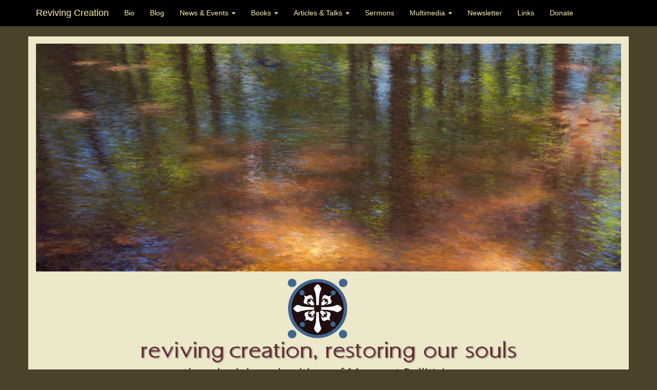

--- FILE ---
content_type: text/html; charset=UTF-8
request_url: https://revivingcreation.org/
body_size: 11620
content:
<!DOCTYPE html>
<html class="no-js" lang="en-US">
<head>
  <meta charset="utf-8">
  <meta http-equiv="X-UA-Compatible" content="IE=edge">
  <title>Reviving Creation</title>
  <meta name="viewport" content="width=device-width, initial-scale=1">
  <link href='https://fonts.googleapis.com/css?family=Hammersmith+One' rel='stylesheet' type='text/css'>
  <meta name='robots' content='max-image-preview:large' />
<link rel='dns-prefetch' href='//ajax.googleapis.com' />
<link rel="alternate" title="oEmbed (JSON)" type="application/json+oembed" href="https://revivingcreation.org/wp-json/oembed/1.0/embed?url=https%3A%2F%2Frevivingcreation.org%2F" />
<link rel="alternate" title="oEmbed (XML)" type="text/xml+oembed" href="https://revivingcreation.org/wp-json/oembed/1.0/embed?url=https%3A%2F%2Frevivingcreation.org%2F&#038;format=xml" />
<style id='wp-img-auto-sizes-contain-inline-css' type='text/css'>
img:is([sizes=auto i],[sizes^="auto," i]){contain-intrinsic-size:3000px 1500px}
/*# sourceURL=wp-img-auto-sizes-contain-inline-css */
</style>

<style id='wp-emoji-styles-inline-css' type='text/css'>

	img.wp-smiley, img.emoji {
		display: inline !important;
		border: none !important;
		box-shadow: none !important;
		height: 1em !important;
		width: 1em !important;
		margin: 0 0.07em !important;
		vertical-align: -0.1em !important;
		background: none !important;
		padding: 0 !important;
	}
/*# sourceURL=wp-emoji-styles-inline-css */
</style>
<link rel='stylesheet' id='jquery-style-css' href='//ajax.googleapis.com/ajax/libs/jqueryui/1.10.3/themes/smoothness/jquery-ui.css?ver=6.9' type='text/css' media='all' />
<link rel='stylesheet' id='gg_styles-css' href='/wp-content/plugins/event-geek/css/gg_event_styles.css?ver=6.9' type='text/css' media='all' />
<link rel='stylesheet' id='roots_main-css' href='/wp-content/themes/mbj/assets/css/main.min.css?ver=95f1384404b3172cb175f1205e5588ed' type='text/css' media='all' />
<link rel='stylesheet' id='style-css' href='/wp-content/themes/mbj/style.css?ver=6.9' type='text/css' media='all' />
<script type="text/javascript" src="//ajax.googleapis.com/ajax/libs/jquery/1.12.4/jquery.min.js" id="jquery-js"></script>
<script>window.jQuery || document.write('<script src="https://revivingcreation.org/wp-content/themes/mbj/assets/js/vendor/jquery-1.11.0.min.js"><\/script>')</script>
<script type="text/javascript" src="/wp-content/plugins/event-geek/js/jquery.mousewheel.js?ver=6.9" id="gg_mousewheel-js"></script>
<script type="text/javascript" src="/wp-includes/js/jquery/ui/core.min.js?ver=1.13.3" id="jquery-ui-core-js"></script>
<script type="text/javascript" src="/wp-includes/js/jquery/ui/datepicker.min.js?ver=1.13.3" id="jquery-ui-datepicker-js"></script>
<script type="text/javascript" id="jquery-ui-datepicker-js-after">
/* <![CDATA[ */
jQuery(function(jQuery){jQuery.datepicker.setDefaults({"closeText":"Close","currentText":"Today","monthNames":["January","February","March","April","May","June","July","August","September","October","November","December"],"monthNamesShort":["Jan","Feb","Mar","Apr","May","Jun","Jul","Aug","Sep","Oct","Nov","Dec"],"nextText":"Next","prevText":"Previous","dayNames":["Sunday","Monday","Tuesday","Wednesday","Thursday","Friday","Saturday"],"dayNamesShort":["Sun","Mon","Tue","Wed","Thu","Fri","Sat"],"dayNamesMin":["S","M","T","W","T","F","S"],"dateFormat":"MM d, yy","firstDay":1,"isRTL":false});});
//# sourceURL=jquery-ui-datepicker-js-after
/* ]]> */
</script>
<script type="text/javascript" id="gg_script-js-extra">
/* <![CDATA[ */
var languageoptions = {"closeText":"Close","currentText":"Today","monthNames":["January","February","March","April","May","June","July","August","September","October","November","December"],"monthNamesShort":["Jan","Feb","Mar","Apr","May","Jun","Jul","Aug","Sep","Oct","Nov","Dec"],"dayNames":["Sunday","Monday","Tuesday","Wednesday","Thursday","Friday","Saturday"],"dayNamesShort":["Sun","Mon","Tue","Wed","Thu","Fri","Sat"],"dayNamesMin":["S","M","T","W","T","F","S"],"dateFormat":"MM d, yy","firstDay":"1","isRTL":null};
var gg_event_site_vars = {"home_url":"https://revivingcreation.org","plugin_directory":"https://revivingcreation.org/wp-content/plugins","admin_url":"https://revivingcreation.org/wp-admin/","plugin_version":"2.5.2","lightbox_tansparency":"0.5"};
//# sourceURL=gg_script-js-extra
/* ]]> */
</script>
<script type="text/javascript" src="/wp-content/plugins/event-geek/js/gg_script.js?ver=6.9" id="gg_script-js"></script>
<script type="text/javascript" src="/wp-content/themes/mbj/assets/js/picturefill.js?ver=6.9" id="picturefill-js"></script>
<script type="text/javascript" src="/wp-content/themes/mbj/assets/js/vendor/modernizr-2.7.0.min.js" id="modernizr-js"></script>
<link rel="https://api.w.org/" href="https://revivingcreation.org/wp-json/" /><link rel="alternate" title="JSON" type="application/json" href="https://revivingcreation.org/wp-json/wp/v2/pages/37" />	<style type="text/css">
    
	.gg_widget_calendar .gg_has_event a,
	#gg_fullsize_calendar .gg_has_event a{
		background:#ffffff;
		color:#000000;
	}
	
	#gg_event_window{
		background:#eee;
		border:1px solid ;
			}

		
	.gg_event_info{
		border:1px solid ;		
		
	
			

		
	}
	
			
	    </style>
<link type="text/css" rel="stylesheet" href="https://revivingcreation.org/wp-content/plugins/posts-for-page/pfp.css" />
	<link rel="canonical" href="https://revivingcreation.org/">
		<style type="text/css" id="wp-custom-css">
			/*
You can add your own CSS here.

Click the help icon above to learn more.
*/

div.category.lightbeige.catshadow.light div.pfpItem.entry-content div.leftmargin figure {
display:none;
}

/* Center reCAPTCHA block in MailPoet Subscribe form */
.mailpoet_recaptcha_container > div {
	margin: 1em auto;
}
		</style>
		
  <link rel="alternate" type="application/rss+xml" title="Reviving Creation Feed" href="https://revivingcreation.org/feed/">
    <!-- Dynamically change image for smaller viewports -->    
<style>
@media only screen and (min-width: 44em) {
body:after {
content: 'desktop';
display: none;
}
}
</style>
<link rel='stylesheet' id='mailpoet_custom_fonts_0-css' href='https://fonts.googleapis.com/css?family=Abril+FatFace%3A400%2C400i%2C700%2C700i%7CAlegreya%3A400%2C400i%2C700%2C700i%7CAlegreya+Sans%3A400%2C400i%2C700%2C700i%7CAmatic+SC%3A400%2C400i%2C700%2C700i%7CAnonymous+Pro%3A400%2C400i%2C700%2C700i%7CArchitects+Daughter%3A400%2C400i%2C700%2C700i%7CArchivo%3A400%2C400i%2C700%2C700i%7CArchivo+Narrow%3A400%2C400i%2C700%2C700i%7CAsap%3A400%2C400i%2C700%2C700i%7CBarlow%3A400%2C400i%2C700%2C700i%7CBioRhyme%3A400%2C400i%2C700%2C700i%7CBonbon%3A400%2C400i%2C700%2C700i%7CCabin%3A400%2C400i%2C700%2C700i%7CCairo%3A400%2C400i%2C700%2C700i%7CCardo%3A400%2C400i%2C700%2C700i%7CChivo%3A400%2C400i%2C700%2C700i%7CConcert+One%3A400%2C400i%2C700%2C700i%7CCormorant%3A400%2C400i%2C700%2C700i%7CCrimson+Text%3A400%2C400i%2C700%2C700i%7CEczar%3A400%2C400i%2C700%2C700i%7CExo+2%3A400%2C400i%2C700%2C700i%7CFira+Sans%3A400%2C400i%2C700%2C700i%7CFjalla+One%3A400%2C400i%2C700%2C700i%7CFrank+Ruhl+Libre%3A400%2C400i%2C700%2C700i%7CGreat+Vibes%3A400%2C400i%2C700%2C700i&#038;ver=6.9' type='text/css' media='all' />
<link rel='stylesheet' id='mailpoet_custom_fonts_1-css' href='https://fonts.googleapis.com/css?family=Heebo%3A400%2C400i%2C700%2C700i%7CIBM+Plex%3A400%2C400i%2C700%2C700i%7CInconsolata%3A400%2C400i%2C700%2C700i%7CIndie+Flower%3A400%2C400i%2C700%2C700i%7CInknut+Antiqua%3A400%2C400i%2C700%2C700i%7CInter%3A400%2C400i%2C700%2C700i%7CKarla%3A400%2C400i%2C700%2C700i%7CLibre+Baskerville%3A400%2C400i%2C700%2C700i%7CLibre+Franklin%3A400%2C400i%2C700%2C700i%7CMontserrat%3A400%2C400i%2C700%2C700i%7CNeuton%3A400%2C400i%2C700%2C700i%7CNotable%3A400%2C400i%2C700%2C700i%7CNothing+You+Could+Do%3A400%2C400i%2C700%2C700i%7CNoto+Sans%3A400%2C400i%2C700%2C700i%7CNunito%3A400%2C400i%2C700%2C700i%7COld+Standard+TT%3A400%2C400i%2C700%2C700i%7COxygen%3A400%2C400i%2C700%2C700i%7CPacifico%3A400%2C400i%2C700%2C700i%7CPoppins%3A400%2C400i%2C700%2C700i%7CProza+Libre%3A400%2C400i%2C700%2C700i%7CPT+Sans%3A400%2C400i%2C700%2C700i%7CPT+Serif%3A400%2C400i%2C700%2C700i%7CRakkas%3A400%2C400i%2C700%2C700i%7CReenie+Beanie%3A400%2C400i%2C700%2C700i%7CRoboto+Slab%3A400%2C400i%2C700%2C700i&#038;ver=6.9' type='text/css' media='all' />
<link rel='stylesheet' id='mailpoet_custom_fonts_2-css' href='https://fonts.googleapis.com/css?family=Ropa+Sans%3A400%2C400i%2C700%2C700i%7CRubik%3A400%2C400i%2C700%2C700i%7CShadows+Into+Light%3A400%2C400i%2C700%2C700i%7CSpace+Mono%3A400%2C400i%2C700%2C700i%7CSpectral%3A400%2C400i%2C700%2C700i%7CSue+Ellen+Francisco%3A400%2C400i%2C700%2C700i%7CTitillium+Web%3A400%2C400i%2C700%2C700i%7CUbuntu%3A400%2C400i%2C700%2C700i%7CVarela%3A400%2C400i%2C700%2C700i%7CVollkorn%3A400%2C400i%2C700%2C700i%7CWork+Sans%3A400%2C400i%2C700%2C700i%7CYatra+One%3A400%2C400i%2C700%2C700i&#038;ver=6.9' type='text/css' media='all' />
<link rel='stylesheet' id='mailpoet_public-css' href='/wp-content/plugins/mailpoet/assets/dist/css/mailpoet-public.b1f0906e.css?ver=6.9' type='text/css' media='all' />
</head>

<body class="home wp-singular page wp-theme-mbj">

  <!--[if lt IE 8]>
    <div class="alert alert-warning">
      You are using an <strong>outdated</strong> browser. Please <a href="http://browsehappy.com/">upgrade your browser</a> to improve your experience.    </div>
  <![endif]-->

  <header class="banner navbar navbar-default navbar-static-top" role="banner">
  <div class="container">
    <div class="navbar-header">
      <button type="button" class="navbar-toggle" data-toggle="collapse" data-target=".navbar-collapse">
        <span class="sr-only">Toggle navigation</span>
        <span class="icon-bar"></span>
        <span class="icon-bar"></span>
        <span class="icon-bar"></span>
      </button>
      <a class="navbar-brand" href="https://revivingcreation.org/">Reviving Creation</a>
    </div>

    <nav class="collapse navbar-collapse" role="navigation">
      <ul id="menu-primary-navigation" class="nav navbar-nav"><li class="menu-bio"><a href="https://revivingcreation.org/bio/">Bio</a></li>
<li class="menu-blog"><a href="https://revivingcreation.org/category/blog/">Blog</a></li>
<li class="dropdown menu-news-events"><a class="dropdown-toggle" data-toggle="dropdown" data-target="#" href="#">News &#038; Events <b class="caret"></b></a>
<ul class="dropdown-menu">
	<li class="menu-news"><a href="https://revivingcreation.org/category/news/">News</a></li>
	<li class="menu-schedule"><a href="https://revivingcreation.org/schedule/">Schedule</a></li>
</ul>
</li>
<li class="dropdown menu-books"><a class="dropdown-toggle" data-toggle="dropdown" data-target="#" href="#">Books <b class="caret"></b></a>
<ul class="dropdown-menu">
	<li class="menu-all-books-and-collections"><a href="https://revivingcreation.org/books/">All Books and Collections</a></li>
	<li class="menu-rooted-and-rising"><a href="https://revivingcreation.org/rooted-rising/">Rooted and Rising</a></li>
	<li class="menu-joy-of-heaven-to-earth-come-down"><a href="https://revivingcreation.org/joy-of-heaven-to-earth-come-down/">Joy of Heaven, to Earth Come Down</a></li>
	<li class="menu-holy-hunger"><a href="https://revivingcreation.org/holy-hunger/">Holy Hunger</a></li>
	<li class="menu-christs-passion-our-passions"><a href="https://revivingcreation.org/christs-passion-our-passions/">Christ’s Passion, Our Passions</a></li>
</ul>
</li>
<li class="dropdown menu-articles-talks"><a class="dropdown-toggle" data-toggle="dropdown" data-target="#" href="https://revivingcreation.org/category/articles/">Articles &#038; Talks <b class="caret"></b></a>
<ul class="dropdown-menu">
	<li class="menu-current"><a href="https://revivingcreation.org/category/articles/">Current</a></li>
	<li class="menu-archive"><a href="https://revivingcreation.org/category/article-archive/">Archive</a></li>
</ul>
</li>
<li class="menu-sermons"><a href="https://revivingcreation.org/category/sermons/">Sermons</a></li>
<li class="dropdown menu-multimedia"><a class="dropdown-toggle" data-toggle="dropdown" data-target="#" href="https://revivingcreation.org/category/multimedia/">Multimedia <b class="caret"></b></a>
<ul class="dropdown-menu">
	<li class="menu-video"><a href="https://revivingcreation.org/category/multimedia/">Video</a></li>
	<li class="menu-audio"><a href="https://revivingcreation.org/category/audio/">Audio</a></li>
</ul>
</li>
<li class="menu-newsletter"><a href="https://revivingcreation.org/newsletter/">Newsletter</a></li>
<li class="menu-links"><a href="https://revivingcreation.org/links/">Links</a></li>
<li class="menu-donate"><a href="https://interland3.donorperfect.net/weblink/weblink.aspx?name=E344024&#038;id=5">Donate</a></li>
</ul>    </nav>
  </div>
</header>



    <div class="doc container">
    <div class="header">
    <span data-picture data-alt="Michael Sowa, Ark">
        <span data-src="wp-content/themes/mbj/assets/img/Labich-Summer.jpg"></span>
        <span data-src="wp-content/themes/mbj/assets/img/Labich-Summer.jpg"  data-media="(min-width: 654px)"></span>

        <!-- Fallback content for non-JS browsers. Same img src as the initial, unqualified source element. -->
        <noscript>
            <img src="wp-content/themes/mbj/assets/img/Labich-Summer.jpg" alt="Christine Labich, Down Into Summer">
        </noscript>
    </span>
    <img class="logo" src="wp-content/themes/mbj/assets/img/mbj-header.png" />
    </div>
        <div class="mbio gray hero-spacer catshadow">
                <figure id="attachment_5901" class="thumbnail wp-caption alignleft" style="width: 410px"><a href="https://revivingcreation.org/wp-content/uploads/2023/09/MBJ-Iona-by-RAJ-2023-scaled.jpg"><img fetchpriority="high" decoding="async" class="wp-image-5901" src="https://revivingcreation.org/wp-content/uploads/2023/09/MBJ-Iona-by-RAJ-2023-300x200.jpg" alt="" width="400" height="267" srcset="https://revivingcreation.org/wp-content/uploads/2023/09/MBJ-Iona-by-RAJ-2023-300x200.jpg 300w, https://revivingcreation.org/wp-content/uploads/2023/09/MBJ-Iona-by-RAJ-2023-1024x683.jpg 1024w, https://revivingcreation.org/wp-content/uploads/2023/09/MBJ-Iona-by-RAJ-2023-768x512.jpg 768w, https://revivingcreation.org/wp-content/uploads/2023/09/MBJ-Iona-by-RAJ-2023-1536x1025.jpg 1536w, https://revivingcreation.org/wp-content/uploads/2023/09/MBJ-Iona-by-RAJ-2023-2048x1366.jpg 2048w, https://revivingcreation.org/wp-content/uploads/2023/09/MBJ-Iona-by-RAJ-2023-1320x880.jpg 1320w" sizes="(max-width: 400px) 100vw, 400px" /></a><figcaption class="caption wp-caption-text"><em>Margaret on the island of Iona, 2023. Photo credit: Robert A. Jonas</em></figcaption></figure>
<p class="cap" dir="ltr">The <a title="Bio" href="https://revivingcreation.org/bio/">Rev. Dr. Margaret Bullitt-Jonas</a>, Ph.D., is an author, retreat leader, and Episcopal priest.  In a pioneering ecumenical partnership, until her retirement in 2024 she served as Missioner for Creation Care for the Episcopal Diocese of Western Massachusetts &amp; Southern New England Conference, United Church of Christ, and as Creation Care Advisor for the Episcopal Diocese of Massachusetts. A long-time climate activist, she believes that the ecological crisis – from climate change to the extinction of species – calls us to claim our kinship with all creation, to look deeply into our sources of hope, and to work together to build a just and sustainable future.</p>
<p class="cap" dir="ltr">This Website is a base camp, giving people a place to rest and reflect, to learn and find encouragement. Some viewers may be burned-out activists, looking for spiritual sustenance. Some may be seekers, wondering how faith and ecology connect. Some may be looking for a bit of insight, a flash of humor, or an idea for what to do next in their ongoing quest to be agents of healing, hope, and justice in the world. The planet needs everybody’s gifts and everyone has a part to play. Thank you for participating in the great work to protect life on Earth. This is an all-hands-on-deck moment, and we’re glad you’re here. To contact Margaret: mbj (at) revivingcreation.org. She has retired from diocesan work, but the mission continues!  <strong>If you&#8217;d like to support Creation Care ministries in the Diocese of Western Massachusetts, please <a href="https://interland3.donorperfect.net/weblink/weblink.aspx?name=E344024&amp;id=5">donate here</a></strong>.<br />
{<a title="Bio" href="https://revivingcreation.org/bio/">+ More about Margaret</a>.}</p>
  
  
  <div class="
    mailpoet_form_popup_overlay
          mailpoet_form_overlay_animation_slideup
      mailpoet_form_overlay_animation
      "></div>
  <div
    id="mp_form_popup6"
    class="
      mailpoet_form
      mailpoet_form_popup
      mailpoet_form_position_
      mailpoet_form_animation_slideup
    "
      >

    <style type="text/css">
     #mp_form_popup6 .mailpoet_form {  }
#mp_form_popup6 form { margin-bottom: 0; }
#mp_form_popup6 p.mailpoet_form_paragraph { margin-bottom: 10px; }
#mp_form_popup6 .mailpoet_column_with_background { padding: 10px; }
#mp_form_popup6 .mailpoet_form_column:not(:first-child) { margin-left: 20px; }
#mp_form_popup6 .mailpoet_paragraph { line-height: 20px; margin-bottom: 20px; }
#mp_form_popup6 .mailpoet_segment_label, #mp_form_popup6 .mailpoet_text_label, #mp_form_popup6 .mailpoet_textarea_label, #mp_form_popup6 .mailpoet_select_label, #mp_form_popup6 .mailpoet_radio_label, #mp_form_popup6 .mailpoet_checkbox_label, #mp_form_popup6 .mailpoet_list_label, #mp_form_popup6 .mailpoet_date_label { display: block; font-weight: normal; }
#mp_form_popup6 .mailpoet_text, #mp_form_popup6 .mailpoet_textarea, #mp_form_popup6 .mailpoet_select, #mp_form_popup6 .mailpoet_date_month, #mp_form_popup6 .mailpoet_date_day, #mp_form_popup6 .mailpoet_date_year, #mp_form_popup6 .mailpoet_date { display: block; }
#mp_form_popup6 .mailpoet_text, #mp_form_popup6 .mailpoet_textarea { width: 200px; }
#mp_form_popup6 .mailpoet_checkbox {  }
#mp_form_popup6 .mailpoet_submit {  }
#mp_form_popup6 .mailpoet_divider {  }
#mp_form_popup6 .mailpoet_message {  }
#mp_form_popup6 .mailpoet_form_loading { width: 30px; text-align: center; line-height: normal; }
#mp_form_popup6 .mailpoet_form_loading > span { width: 5px; height: 5px; background-color: #5b5b5b; }
#mp_form_popup6 h2.mailpoet-heading { margin: 0 0 20px 0; }
#mp_form_popup6 h1.mailpoet-heading { margin: 0 0 10px; }#mp_form_popup6{border: 0px solid #4c422b;border-radius: 25px;background: #eee8ca;color: #41668f;text-align: center;}#mp_form_popup6{width: 380px;max-width: 100vw;}#mp_form_popup6 .mailpoet_message {margin: 0; padding: 0 20px;}
        #mp_form_popup6 .mailpoet_validate_success {color: #41668f}
        #mp_form_popup6 input.parsley-success {color: #41668f}
        #mp_form_popup6 select.parsley-success {color: #41668f}
        #mp_form_popup6 textarea.parsley-success {color: #41668f}
      
        #mp_form_popup6 .mailpoet_validate_error {color: #cf2e2e}
        #mp_form_popup6 input.parsley-error {color: #cf2e2e}
        #mp_form_popup6 select.parsley-error {color: #cf2e2e}
        #mp_form_popup6 textarea.textarea.parsley-error {color: #cf2e2e}
        #mp_form_popup6 .parsley-errors-list {color: #cf2e2e}
        #mp_form_popup6 .parsley-required {color: #cf2e2e}
        #mp_form_popup6 .parsley-custom-error-message {color: #cf2e2e}
      #mp_form_popup6 .mailpoet_paragraph.last {margin-bottom: 0} @media (max-width: 500px) {#mp_form_popup6 {background: #eee8ca;animation: none;border: none;border-radius: 0;bottom: 0;left: 0;max-height: 40%;padding: 20px;right: 0;top: auto;transform: none;width: 100%;min-width: 100%;}} @media (min-width: 500px) {#mp_form_popup6 {padding: 30px;}}  @media (min-width: 500px) {#mp_form_popup6 .last .mailpoet_paragraph:last-child {margin-bottom: 0}}  @media (max-width: 500px) {#mp_form_popup6 .mailpoet_form_column:last-child .mailpoet_paragraph:last-child {margin-bottom: 0}} 
    </style>

    <form
      target="_self"
      method="post"
      action="https://revivingcreation.org/wp-admin/admin-post.php?action=mailpoet_subscription_form"
      class="mailpoet_form mailpoet_form_form mailpoet_form_popup"
      novalidate
      data-delay="15"
      data-exit-intent-enabled=""
      data-font-family="Montserrat"
      data-cookie-expiration-time="7"
    >
      <input type="hidden" name="data[form_id]" value="6" />
      <input type="hidden" name="token" value="97c204186b" />
      <input type="hidden" name="api_version" value="v1" />
      <input type="hidden" name="endpoint" value="subscribers" />
      <input type="hidden" name="mailpoet_method" value="subscribe" />

      <label class="mailpoet_hp_email_label" style="display: none !important;">Please leave this field empty<input type="email" name="data[email]"/></label><h2 class="mailpoet-heading  mailpoet-has-font-size" style="text-align: center; color: #406790; font-size: 18px; line-height: 1.5"><strong><strong>Sign up to get my new blog posts as soon as I post them…</strong></strong></h2>
<div class="mailpoet_paragraph "><input type="email" autocomplete="email" class="mailpoet_text" id="form_email_6" name="data[form_field_NDc4OTM0NWZmOWY1X2VtYWls]" title="Email Address" value="" style="width:100%;box-sizing:border-box;background-color:#f1f1f1;border-style:solid;border-radius:40px !important;border-width:0px;border-color:#313131;padding:15px;margin: 0 auto;font-family:&#039;Montserrat&#039;;font-size:16px;line-height:1.5;height:auto;" data-automation-id="form_email"  placeholder="Email Address *" aria-label="Email Address *" data-parsley-errors-container=".mailpoet_error_1ijay" data-parsley-required="true" required aria-required="true" data-parsley-minlength="6" data-parsley-maxlength="150" data-parsley-type-message="This value should be a valid email." data-parsley-required-message="This field is required."/><span class="mailpoet_error_1ijay"></span></div>
<div class="mailpoet_recaptcha" data-sitekey="6LfMZvYpAAAAAE1j6hcumBZF_tMQjWkdov6x-8AK" data-size="invisible">
      <div class="mailpoet_recaptcha_container"></div>
      <noscript>
        <div>
          <div class="mailpoet_recaptcha_noscript_container">
            <div>
              <iframe src="https://www.google.com/recaptcha/api/fallback?k=6LfMZvYpAAAAAE1j6hcumBZF_tMQjWkdov6x-8AK" frameborder="0" scrolling="no">
              </iframe>
            </div>
          </div>
          <div class="mailpoet_recaptcha_noscript_input">
            <textarea id="g-recaptcha-response" name="data[recaptcha]" class="g-recaptcha-response">
            </textarea>
          </div>
        </div>
      </noscript>
      <input class="mailpoet_recaptcha_field" type="hidden" name="recaptchaWidgetId">
    </div><div class="mailpoet_paragraph "><input type="submit" class="mailpoet_submit" value="Subscribe" data-automation-id="subscribe-submit-button" data-font-family='Montserrat' style="width:100%;box-sizing:border-box;background-color:#406790;border-style:solid;border-radius:40px !important;border-width:0px;border-color:#313131;padding:15px;margin: 0 auto;font-family:&#039;Montserrat&#039;;font-size:20px;line-height:1.5;height:auto;color:#ffffff;font-weight:bold;" /><span class="mailpoet_form_loading"><span class="mailpoet_bounce1"></span><span class="mailpoet_bounce2"></span><span class="mailpoet_bounce3"></span></span></div>
<p class="mailpoet_form_paragraph  mailpoet-has-font-size" style="text-align: center; font-size: 13px; line-height: 1.5"><em>I don't share your information with anyone.</em><br><em>You can easily unsubscribe at any time.</em></p>

      <div class="mailpoet_message">
        <p class="mailpoet_validate_success"
                style="display:none;"
                >Please check your inbox or spam folder to confirm your subscription. Thanks!
        </p>
        <p class="mailpoet_validate_error"
                style="display:none;"
                >        </p>
      </div>
    </form>

          <input type="image"
        class="mailpoet_form_close_icon"
        alt="Close"
        src='https://revivingcreation.org/wp-content/plugins/mailpoet/assets/img/form_close_icon/round_black.svg'
      />
      </div>

            </div>
        <div class="row">
            <div class="col-lg-12 col-md-12 hero-feature">
              <h3>latest book</h3>
                <div class="category catshadow light" style="background-color:#FFF7E6;min-height: 150px;">
                  <div class='pfpItem entry-content'><img src=https://revivingcreation.org/wp-content/uploads/2019/12/Rooted-and-Rising-200x300.jpg style='width:140px' /><div class='leftmargin'>
<p><a href="/rooted-rising">Rooted and Rising: Voices of Courage in a Time of Climate Crisis</a>, co-edited by Margaret and Leah D. Schade, was released in November 2019 by <a href="https://rowman.com/ISBN/9781538127759/Rooted-and-Rising-Voices-of-Courage-in-a-Time-of-Climate-Crisis">Rowman &amp; Littlefield</a>. It features 21 essays by a wide range of individuals–scientists, scholars, faith leaders, and activists–who write about their sources of strength, wisdom, and hope as they grapple with the climate crisis. The book includes study questions and spiritual practices, making it an excellent choice not only for individual reflection, but also for study groups, classes, and interfaith conversations. (Use this code for a 30% off discount from the publisher: RLFANDF30.)</p>
<p style="padding-top: .5em;">&#8220;In the face of an absolute emergency, the voices in Rooted and Rising represent an important source of inspiration and challenge. There is no time left for delay or half-heartedness in our response to the climate crisis, and these authors call on all of us to do everything we can for the sake of our precious planet.&#8221; — Fletcher Harper, executive director, GreenFaith</p>
<p style="padding-top: .5em;">“This book put new steel in my spine and fired up my resolve. You need this book, and the Earth needs you to take its message and resources to heart.”</p><p>— Brian D. McLaren, author/speaker/activist</p>
<p class="more"><a href="/rooted-rising">Learn more details, and see a video by Margaret here</a>»</p>
</div><a href='https://revivingcreation.org/rooted-and-rising/' class='pfpReadMore'></a><div class='clear'></div></div>                </div>
            </div>
        </div>
        <div class="row">
            <div class="col-lg-6 col-md-6 hero-feature">
              <h3>creation care blog</h3>
                <div class="category lightbeige catshadow light">
                   <div class='pfpItem entry-content'><div class='entry-date'><p>25 <span>May</span></p></div><h4 class='entry-title'><a href='https://revivingcreation.org/small-spaces/'>Small spaces                                                                          </a></h4><div style='clear: both;'></div><img src=https://revivingcreation.org/wp-content/uploads/2025/05/IMG_0570-150x150.jpg style='width:140px' /><div class='leftmargin'><p><p dir="ltr" class="sermon first ncap">I’m no fan of feeling confined, so when my doctor told me that I needed an abdominal MRI, I immediately flashed on what it might be like to lie inside a metal tube whose walls were only inches from my face. I’d never had an MRI before. Would I have a panic attack? My unruly mind coughed up a classic image of claustrophobia: Uma Thurman buried in a coffin in the movie “Kill Bill,” struggling for breath as she battles her way to the surface. Claustrophobia is a favorite theme of...</div><a href='https://revivingcreation.org/small-spaces/' class='pfpReadMore'></a><div class='clear'></div></div><span class='pfpNav'><a href="/page/2/" ></a></span>                  <p class="more"><a href="category/blog">more blog posts&raquo;</a></p>
                </div>
            </div>

            <div class="col-lg-6 col-md-6 hero-feature">
              <h3>articles &amp; talks</h3>
                <div class="category darkbeige catshadow light">
                  <div class='pfpItem entry-content'><div class='entry-date'><p>05 <span>May</span></p></div><h4 class='entry-title'><a href='https://revivingcreation.org/preaching-and-creation-day/'>Preaching and Creation Day</a></h4><div style='clear: both;'></div><img src=https://revivingcreation.org/wp-content/uploads/2025/05/2.-view-from-Hotel-Fontebello-150x150.jpg style='width:140px' /><div class='leftmargin'><p><p dir="ltr" class="sermon first ncap">I’ve preached about God’s love for Creation for over 35 years, so – as you might guess – this is a topic dear to my heart. I don’t know what questions about preaching you bring to today’s discussion, but here are several questions that interest me: What aspects of our ancient and ever-evolving Christian faith need to be highlighted in our sermons about the Creator and the world that God created? What is God is calling us to preach at this precarious time in human history, when the web of life...</div><a href='https://revivingcreation.org/preaching-and-creation-day/' class='pfpReadMore'></a><div class='clear'></div></div><span class='pfpNav'><a href="/page/2/" ></a></span>                  <p class="more"><a href="category/articles/">more articles&raquo;</a></p>
                </div>
            </div>

        </div>
         <div class="row">

            <div class="col-md-4 hero-feature">
              <h3>upcoming</h3>
                <div class="category camel catshadow">
              <!-- <strong>Items for Page:</strong> There are no posts that match the selection criteria. -->
              <div class="event-listing event_geek_page">		<div class="navigation">
				</div><!--navigation--> 
		</div>                <p class="more"><a href="schedule">more events&raquo;</a></p>
                </div>
            </div>

            <div class="col-md-4 hero-feature">
              <h3>news</h3>
                <div class="category desertsand catshadow">
              <div class='pfpItem entry-content'><div class='leftmargin'><p>Rev. Margaret is quoted in Common Dreams, “<a href="https://www.commondreams.org/news/citigroup-fossil-fuel-financing">Elders Arrested Protesting Citibank Funding of Planet&#8217;s Destruction</a>” (July 8, 2024), saying: “Citibank is destroying the world that God loved into being and entrusted to our care. At this decisive moment in...</div><a href='https://revivingcreation.org/elders-arrested-protesting-citibank-funding-of-planets-destruction/' class='pfpReadMore'></a><div class='clear'></div></div><div class='pfpItem entry-content'><div class='leftmargin'><p>As of its official release on June 20, the 2024 edition of<em> Season of Creation: A Celebration Guide for Episcopal Parishes </em>has already been authorized for use in 42 dioceses during this year’s Season of Creation (Sept. 1-Oct. 4). Rev. Margaret led...</div><a href='https://revivingcreation.org/6181-2/' class='pfpReadMore'></a><div class='clear'></div></div><div class='pfpItem entry-content'><div class='leftmargin'><p>Rev. Margaret testified in favor of a resolution for General Convention that supports adding a worldwide, ecumenical Feast Day of Creation to our liturgical calendar. In an article reporting on the hearing (6/10/24), <a href="https://episcopalnewsservice.org/2024/06/10/prayer-book-liturgy-music-committees-hear-testimony-on-indigenous-boarding-schools-creation-commemoration/">Episcopal News Service summarized her comments</a>...</div><a href='https://revivingcreation.org/testimony-on-establishing-an-ecumenical-feast-day-of-creation-and-supporting-season-of-creation/' class='pfpReadMore'></a><div class='clear'></div></div><span class='pfpNav'><a href="/page/2/" ></a></span>                <p class="more"><a href="category/news">more news&raquo;</a></p>
                </div>
            </div>

            <div class="col-md-4 hero-feature">
              <h3>latest multimedia</h3>
                <div class="category copper catshadow">
              <div class='pfpItem entry-content'><div class='leftmargin'><p><a href="https://www.youtube.com/watch?v=RdFnYOSHImw"><strong>Preaching and the Feast Day of Creation</strong></a></p>
<p>Rev. Margaret contributed a 15-minute video about preaching to the second annual international ecumenical conference in Assisi, Italy, which explored how Western Churches can incorporate a Feast Day of Creation into their liturgical...</div><a href='https://revivingcreation.org/preaching-and-the-feast-day-of-creation/' class='pfpReadMore'></a><div class='clear'></div></div><span class='pfpNav'><a href="/page/2/" ></a></span>                <p class="more"><br><a href="category/multimedia">more multimedia&raquo;</a></p>
                </div>
            </div>

        </div>       

        <hr>
  <div class="bottom">
  <footer class="content-info container" role="contentinfo">
  <div class="row">
    <div class="col-lg-12">
            <p style="float:left">&copy; 2026 Reviving Creation</p>
      <p style="float:right; padding-right:15px"><em>Header image: "Down Into Summer (Amethyst Brook)," by <a href="https://www.christinelabich.com/workszoom/1615321/down-into-summer-amethyst-brook#/">Christine Labich</a></em></p>
    </div>
  </div>
</footer>

<script type="speculationrules">
{"prefetch":[{"source":"document","where":{"and":[{"href_matches":"/*"},{"not":{"href_matches":["/wp-*.php","/wp-admin/*","/wp-content/uploads/*","/wp-content/*","/wp-content/plugins/*","/wp-content/themes/mbj/*","/*\\?(.+)"]}},{"not":{"selector_matches":"a[rel~=\"nofollow\"]"}},{"not":{"selector_matches":".no-prefetch, .no-prefetch a"}}]},"eagerness":"conservative"}]}
</script>
	<div id="gg_event_window"><img class="ajax_loader" src="https://revivingcreation.org/wp-content/plugins/event-geek/images/ajax-loader.gif" alt="loading" /></div>
<script type="text/javascript" src="/wp-content/themes/mbj/assets/js/scripts.min.js?ver=0fc6af96786d8f267c8686338a34cd38" id="roots_scripts-js"></script>
<script type="text/javascript" src="https://www.google.com/recaptcha/api.js?render=explicit&amp;ver=6.9" id="mailpoet_recaptcha-js"></script>
<script type="text/javascript" id="mailpoet_public-js-extra">
/* <![CDATA[ */
var MailPoetForm = {"ajax_url":"https://revivingcreation.org/wp-admin/admin-ajax.php","is_rtl":"","ajax_common_error_message":"An error has happened while performing a request, please try again later."};
//# sourceURL=mailpoet_public-js-extra
/* ]]> */
</script>
<script type="text/javascript" src="/wp-content/plugins/mailpoet/assets/dist/js/public.js?ver=5.17.5" id="mailpoet_public-js" defer="defer" data-wp-strategy="defer"></script>
<script id="wp-emoji-settings" type="application/json">
{"baseUrl":"https://s.w.org/images/core/emoji/17.0.2/72x72/","ext":".png","svgUrl":"https://s.w.org/images/core/emoji/17.0.2/svg/","svgExt":".svg","source":{"concatemoji":"/wp-includes/js/wp-emoji-release.min.js?ver=6.9"}}
</script>
<script type="module">
/* <![CDATA[ */
/*! This file is auto-generated */
const a=JSON.parse(document.getElementById("wp-emoji-settings").textContent),o=(window._wpemojiSettings=a,"wpEmojiSettingsSupports"),s=["flag","emoji"];function i(e){try{var t={supportTests:e,timestamp:(new Date).valueOf()};sessionStorage.setItem(o,JSON.stringify(t))}catch(e){}}function c(e,t,n){e.clearRect(0,0,e.canvas.width,e.canvas.height),e.fillText(t,0,0);t=new Uint32Array(e.getImageData(0,0,e.canvas.width,e.canvas.height).data);e.clearRect(0,0,e.canvas.width,e.canvas.height),e.fillText(n,0,0);const a=new Uint32Array(e.getImageData(0,0,e.canvas.width,e.canvas.height).data);return t.every((e,t)=>e===a[t])}function p(e,t){e.clearRect(0,0,e.canvas.width,e.canvas.height),e.fillText(t,0,0);var n=e.getImageData(16,16,1,1);for(let e=0;e<n.data.length;e++)if(0!==n.data[e])return!1;return!0}function u(e,t,n,a){switch(t){case"flag":return n(e,"\ud83c\udff3\ufe0f\u200d\u26a7\ufe0f","\ud83c\udff3\ufe0f\u200b\u26a7\ufe0f")?!1:!n(e,"\ud83c\udde8\ud83c\uddf6","\ud83c\udde8\u200b\ud83c\uddf6")&&!n(e,"\ud83c\udff4\udb40\udc67\udb40\udc62\udb40\udc65\udb40\udc6e\udb40\udc67\udb40\udc7f","\ud83c\udff4\u200b\udb40\udc67\u200b\udb40\udc62\u200b\udb40\udc65\u200b\udb40\udc6e\u200b\udb40\udc67\u200b\udb40\udc7f");case"emoji":return!a(e,"\ud83e\u1fac8")}return!1}function f(e,t,n,a){let r;const o=(r="undefined"!=typeof WorkerGlobalScope&&self instanceof WorkerGlobalScope?new OffscreenCanvas(300,150):document.createElement("canvas")).getContext("2d",{willReadFrequently:!0}),s=(o.textBaseline="top",o.font="600 32px Arial",{});return e.forEach(e=>{s[e]=t(o,e,n,a)}),s}function r(e){var t=document.createElement("script");t.src=e,t.defer=!0,document.head.appendChild(t)}a.supports={everything:!0,everythingExceptFlag:!0},new Promise(t=>{let n=function(){try{var e=JSON.parse(sessionStorage.getItem(o));if("object"==typeof e&&"number"==typeof e.timestamp&&(new Date).valueOf()<e.timestamp+604800&&"object"==typeof e.supportTests)return e.supportTests}catch(e){}return null}();if(!n){if("undefined"!=typeof Worker&&"undefined"!=typeof OffscreenCanvas&&"undefined"!=typeof URL&&URL.createObjectURL&&"undefined"!=typeof Blob)try{var e="postMessage("+f.toString()+"("+[JSON.stringify(s),u.toString(),c.toString(),p.toString()].join(",")+"));",a=new Blob([e],{type:"text/javascript"});const r=new Worker(URL.createObjectURL(a),{name:"wpTestEmojiSupports"});return void(r.onmessage=e=>{i(n=e.data),r.terminate(),t(n)})}catch(e){}i(n=f(s,u,c,p))}t(n)}).then(e=>{for(const n in e)a.supports[n]=e[n],a.supports.everything=a.supports.everything&&a.supports[n],"flag"!==n&&(a.supports.everythingExceptFlag=a.supports.everythingExceptFlag&&a.supports[n]);var t;a.supports.everythingExceptFlag=a.supports.everythingExceptFlag&&!a.supports.flag,a.supports.everything||((t=a.source||{}).concatemoji?r(t.concatemoji):t.wpemoji&&t.twemoji&&(r(t.twemoji),r(t.wpemoji)))});
//# sourceURL=https://revivingcreation.org/wp-includes/js/wp-emoji-loader.min.js
/* ]]> */
</script>
  </div>
  </div>
</body>
</html>


<!-- Page cached by LiteSpeed Cache 7.7 on 2026-01-22 05:23:36 -->

--- FILE ---
content_type: text/html; charset=utf-8
request_url: https://www.google.com/recaptcha/api2/anchor?ar=1&k=6LfMZvYpAAAAAE1j6hcumBZF_tMQjWkdov6x-8AK&co=aHR0cHM6Ly9yZXZpdmluZ2NyZWF0aW9uLm9yZzo0NDM.&hl=en&v=PoyoqOPhxBO7pBk68S4YbpHZ&size=invisible&anchor-ms=20000&execute-ms=30000&cb=h6kkfogq1hqo
body_size: 49712
content:
<!DOCTYPE HTML><html dir="ltr" lang="en"><head><meta http-equiv="Content-Type" content="text/html; charset=UTF-8">
<meta http-equiv="X-UA-Compatible" content="IE=edge">
<title>reCAPTCHA</title>
<style type="text/css">
/* cyrillic-ext */
@font-face {
  font-family: 'Roboto';
  font-style: normal;
  font-weight: 400;
  font-stretch: 100%;
  src: url(//fonts.gstatic.com/s/roboto/v48/KFO7CnqEu92Fr1ME7kSn66aGLdTylUAMa3GUBHMdazTgWw.woff2) format('woff2');
  unicode-range: U+0460-052F, U+1C80-1C8A, U+20B4, U+2DE0-2DFF, U+A640-A69F, U+FE2E-FE2F;
}
/* cyrillic */
@font-face {
  font-family: 'Roboto';
  font-style: normal;
  font-weight: 400;
  font-stretch: 100%;
  src: url(//fonts.gstatic.com/s/roboto/v48/KFO7CnqEu92Fr1ME7kSn66aGLdTylUAMa3iUBHMdazTgWw.woff2) format('woff2');
  unicode-range: U+0301, U+0400-045F, U+0490-0491, U+04B0-04B1, U+2116;
}
/* greek-ext */
@font-face {
  font-family: 'Roboto';
  font-style: normal;
  font-weight: 400;
  font-stretch: 100%;
  src: url(//fonts.gstatic.com/s/roboto/v48/KFO7CnqEu92Fr1ME7kSn66aGLdTylUAMa3CUBHMdazTgWw.woff2) format('woff2');
  unicode-range: U+1F00-1FFF;
}
/* greek */
@font-face {
  font-family: 'Roboto';
  font-style: normal;
  font-weight: 400;
  font-stretch: 100%;
  src: url(//fonts.gstatic.com/s/roboto/v48/KFO7CnqEu92Fr1ME7kSn66aGLdTylUAMa3-UBHMdazTgWw.woff2) format('woff2');
  unicode-range: U+0370-0377, U+037A-037F, U+0384-038A, U+038C, U+038E-03A1, U+03A3-03FF;
}
/* math */
@font-face {
  font-family: 'Roboto';
  font-style: normal;
  font-weight: 400;
  font-stretch: 100%;
  src: url(//fonts.gstatic.com/s/roboto/v48/KFO7CnqEu92Fr1ME7kSn66aGLdTylUAMawCUBHMdazTgWw.woff2) format('woff2');
  unicode-range: U+0302-0303, U+0305, U+0307-0308, U+0310, U+0312, U+0315, U+031A, U+0326-0327, U+032C, U+032F-0330, U+0332-0333, U+0338, U+033A, U+0346, U+034D, U+0391-03A1, U+03A3-03A9, U+03B1-03C9, U+03D1, U+03D5-03D6, U+03F0-03F1, U+03F4-03F5, U+2016-2017, U+2034-2038, U+203C, U+2040, U+2043, U+2047, U+2050, U+2057, U+205F, U+2070-2071, U+2074-208E, U+2090-209C, U+20D0-20DC, U+20E1, U+20E5-20EF, U+2100-2112, U+2114-2115, U+2117-2121, U+2123-214F, U+2190, U+2192, U+2194-21AE, U+21B0-21E5, U+21F1-21F2, U+21F4-2211, U+2213-2214, U+2216-22FF, U+2308-230B, U+2310, U+2319, U+231C-2321, U+2336-237A, U+237C, U+2395, U+239B-23B7, U+23D0, U+23DC-23E1, U+2474-2475, U+25AF, U+25B3, U+25B7, U+25BD, U+25C1, U+25CA, U+25CC, U+25FB, U+266D-266F, U+27C0-27FF, U+2900-2AFF, U+2B0E-2B11, U+2B30-2B4C, U+2BFE, U+3030, U+FF5B, U+FF5D, U+1D400-1D7FF, U+1EE00-1EEFF;
}
/* symbols */
@font-face {
  font-family: 'Roboto';
  font-style: normal;
  font-weight: 400;
  font-stretch: 100%;
  src: url(//fonts.gstatic.com/s/roboto/v48/KFO7CnqEu92Fr1ME7kSn66aGLdTylUAMaxKUBHMdazTgWw.woff2) format('woff2');
  unicode-range: U+0001-000C, U+000E-001F, U+007F-009F, U+20DD-20E0, U+20E2-20E4, U+2150-218F, U+2190, U+2192, U+2194-2199, U+21AF, U+21E6-21F0, U+21F3, U+2218-2219, U+2299, U+22C4-22C6, U+2300-243F, U+2440-244A, U+2460-24FF, U+25A0-27BF, U+2800-28FF, U+2921-2922, U+2981, U+29BF, U+29EB, U+2B00-2BFF, U+4DC0-4DFF, U+FFF9-FFFB, U+10140-1018E, U+10190-1019C, U+101A0, U+101D0-101FD, U+102E0-102FB, U+10E60-10E7E, U+1D2C0-1D2D3, U+1D2E0-1D37F, U+1F000-1F0FF, U+1F100-1F1AD, U+1F1E6-1F1FF, U+1F30D-1F30F, U+1F315, U+1F31C, U+1F31E, U+1F320-1F32C, U+1F336, U+1F378, U+1F37D, U+1F382, U+1F393-1F39F, U+1F3A7-1F3A8, U+1F3AC-1F3AF, U+1F3C2, U+1F3C4-1F3C6, U+1F3CA-1F3CE, U+1F3D4-1F3E0, U+1F3ED, U+1F3F1-1F3F3, U+1F3F5-1F3F7, U+1F408, U+1F415, U+1F41F, U+1F426, U+1F43F, U+1F441-1F442, U+1F444, U+1F446-1F449, U+1F44C-1F44E, U+1F453, U+1F46A, U+1F47D, U+1F4A3, U+1F4B0, U+1F4B3, U+1F4B9, U+1F4BB, U+1F4BF, U+1F4C8-1F4CB, U+1F4D6, U+1F4DA, U+1F4DF, U+1F4E3-1F4E6, U+1F4EA-1F4ED, U+1F4F7, U+1F4F9-1F4FB, U+1F4FD-1F4FE, U+1F503, U+1F507-1F50B, U+1F50D, U+1F512-1F513, U+1F53E-1F54A, U+1F54F-1F5FA, U+1F610, U+1F650-1F67F, U+1F687, U+1F68D, U+1F691, U+1F694, U+1F698, U+1F6AD, U+1F6B2, U+1F6B9-1F6BA, U+1F6BC, U+1F6C6-1F6CF, U+1F6D3-1F6D7, U+1F6E0-1F6EA, U+1F6F0-1F6F3, U+1F6F7-1F6FC, U+1F700-1F7FF, U+1F800-1F80B, U+1F810-1F847, U+1F850-1F859, U+1F860-1F887, U+1F890-1F8AD, U+1F8B0-1F8BB, U+1F8C0-1F8C1, U+1F900-1F90B, U+1F93B, U+1F946, U+1F984, U+1F996, U+1F9E9, U+1FA00-1FA6F, U+1FA70-1FA7C, U+1FA80-1FA89, U+1FA8F-1FAC6, U+1FACE-1FADC, U+1FADF-1FAE9, U+1FAF0-1FAF8, U+1FB00-1FBFF;
}
/* vietnamese */
@font-face {
  font-family: 'Roboto';
  font-style: normal;
  font-weight: 400;
  font-stretch: 100%;
  src: url(//fonts.gstatic.com/s/roboto/v48/KFO7CnqEu92Fr1ME7kSn66aGLdTylUAMa3OUBHMdazTgWw.woff2) format('woff2');
  unicode-range: U+0102-0103, U+0110-0111, U+0128-0129, U+0168-0169, U+01A0-01A1, U+01AF-01B0, U+0300-0301, U+0303-0304, U+0308-0309, U+0323, U+0329, U+1EA0-1EF9, U+20AB;
}
/* latin-ext */
@font-face {
  font-family: 'Roboto';
  font-style: normal;
  font-weight: 400;
  font-stretch: 100%;
  src: url(//fonts.gstatic.com/s/roboto/v48/KFO7CnqEu92Fr1ME7kSn66aGLdTylUAMa3KUBHMdazTgWw.woff2) format('woff2');
  unicode-range: U+0100-02BA, U+02BD-02C5, U+02C7-02CC, U+02CE-02D7, U+02DD-02FF, U+0304, U+0308, U+0329, U+1D00-1DBF, U+1E00-1E9F, U+1EF2-1EFF, U+2020, U+20A0-20AB, U+20AD-20C0, U+2113, U+2C60-2C7F, U+A720-A7FF;
}
/* latin */
@font-face {
  font-family: 'Roboto';
  font-style: normal;
  font-weight: 400;
  font-stretch: 100%;
  src: url(//fonts.gstatic.com/s/roboto/v48/KFO7CnqEu92Fr1ME7kSn66aGLdTylUAMa3yUBHMdazQ.woff2) format('woff2');
  unicode-range: U+0000-00FF, U+0131, U+0152-0153, U+02BB-02BC, U+02C6, U+02DA, U+02DC, U+0304, U+0308, U+0329, U+2000-206F, U+20AC, U+2122, U+2191, U+2193, U+2212, U+2215, U+FEFF, U+FFFD;
}
/* cyrillic-ext */
@font-face {
  font-family: 'Roboto';
  font-style: normal;
  font-weight: 500;
  font-stretch: 100%;
  src: url(//fonts.gstatic.com/s/roboto/v48/KFO7CnqEu92Fr1ME7kSn66aGLdTylUAMa3GUBHMdazTgWw.woff2) format('woff2');
  unicode-range: U+0460-052F, U+1C80-1C8A, U+20B4, U+2DE0-2DFF, U+A640-A69F, U+FE2E-FE2F;
}
/* cyrillic */
@font-face {
  font-family: 'Roboto';
  font-style: normal;
  font-weight: 500;
  font-stretch: 100%;
  src: url(//fonts.gstatic.com/s/roboto/v48/KFO7CnqEu92Fr1ME7kSn66aGLdTylUAMa3iUBHMdazTgWw.woff2) format('woff2');
  unicode-range: U+0301, U+0400-045F, U+0490-0491, U+04B0-04B1, U+2116;
}
/* greek-ext */
@font-face {
  font-family: 'Roboto';
  font-style: normal;
  font-weight: 500;
  font-stretch: 100%;
  src: url(//fonts.gstatic.com/s/roboto/v48/KFO7CnqEu92Fr1ME7kSn66aGLdTylUAMa3CUBHMdazTgWw.woff2) format('woff2');
  unicode-range: U+1F00-1FFF;
}
/* greek */
@font-face {
  font-family: 'Roboto';
  font-style: normal;
  font-weight: 500;
  font-stretch: 100%;
  src: url(//fonts.gstatic.com/s/roboto/v48/KFO7CnqEu92Fr1ME7kSn66aGLdTylUAMa3-UBHMdazTgWw.woff2) format('woff2');
  unicode-range: U+0370-0377, U+037A-037F, U+0384-038A, U+038C, U+038E-03A1, U+03A3-03FF;
}
/* math */
@font-face {
  font-family: 'Roboto';
  font-style: normal;
  font-weight: 500;
  font-stretch: 100%;
  src: url(//fonts.gstatic.com/s/roboto/v48/KFO7CnqEu92Fr1ME7kSn66aGLdTylUAMawCUBHMdazTgWw.woff2) format('woff2');
  unicode-range: U+0302-0303, U+0305, U+0307-0308, U+0310, U+0312, U+0315, U+031A, U+0326-0327, U+032C, U+032F-0330, U+0332-0333, U+0338, U+033A, U+0346, U+034D, U+0391-03A1, U+03A3-03A9, U+03B1-03C9, U+03D1, U+03D5-03D6, U+03F0-03F1, U+03F4-03F5, U+2016-2017, U+2034-2038, U+203C, U+2040, U+2043, U+2047, U+2050, U+2057, U+205F, U+2070-2071, U+2074-208E, U+2090-209C, U+20D0-20DC, U+20E1, U+20E5-20EF, U+2100-2112, U+2114-2115, U+2117-2121, U+2123-214F, U+2190, U+2192, U+2194-21AE, U+21B0-21E5, U+21F1-21F2, U+21F4-2211, U+2213-2214, U+2216-22FF, U+2308-230B, U+2310, U+2319, U+231C-2321, U+2336-237A, U+237C, U+2395, U+239B-23B7, U+23D0, U+23DC-23E1, U+2474-2475, U+25AF, U+25B3, U+25B7, U+25BD, U+25C1, U+25CA, U+25CC, U+25FB, U+266D-266F, U+27C0-27FF, U+2900-2AFF, U+2B0E-2B11, U+2B30-2B4C, U+2BFE, U+3030, U+FF5B, U+FF5D, U+1D400-1D7FF, U+1EE00-1EEFF;
}
/* symbols */
@font-face {
  font-family: 'Roboto';
  font-style: normal;
  font-weight: 500;
  font-stretch: 100%;
  src: url(//fonts.gstatic.com/s/roboto/v48/KFO7CnqEu92Fr1ME7kSn66aGLdTylUAMaxKUBHMdazTgWw.woff2) format('woff2');
  unicode-range: U+0001-000C, U+000E-001F, U+007F-009F, U+20DD-20E0, U+20E2-20E4, U+2150-218F, U+2190, U+2192, U+2194-2199, U+21AF, U+21E6-21F0, U+21F3, U+2218-2219, U+2299, U+22C4-22C6, U+2300-243F, U+2440-244A, U+2460-24FF, U+25A0-27BF, U+2800-28FF, U+2921-2922, U+2981, U+29BF, U+29EB, U+2B00-2BFF, U+4DC0-4DFF, U+FFF9-FFFB, U+10140-1018E, U+10190-1019C, U+101A0, U+101D0-101FD, U+102E0-102FB, U+10E60-10E7E, U+1D2C0-1D2D3, U+1D2E0-1D37F, U+1F000-1F0FF, U+1F100-1F1AD, U+1F1E6-1F1FF, U+1F30D-1F30F, U+1F315, U+1F31C, U+1F31E, U+1F320-1F32C, U+1F336, U+1F378, U+1F37D, U+1F382, U+1F393-1F39F, U+1F3A7-1F3A8, U+1F3AC-1F3AF, U+1F3C2, U+1F3C4-1F3C6, U+1F3CA-1F3CE, U+1F3D4-1F3E0, U+1F3ED, U+1F3F1-1F3F3, U+1F3F5-1F3F7, U+1F408, U+1F415, U+1F41F, U+1F426, U+1F43F, U+1F441-1F442, U+1F444, U+1F446-1F449, U+1F44C-1F44E, U+1F453, U+1F46A, U+1F47D, U+1F4A3, U+1F4B0, U+1F4B3, U+1F4B9, U+1F4BB, U+1F4BF, U+1F4C8-1F4CB, U+1F4D6, U+1F4DA, U+1F4DF, U+1F4E3-1F4E6, U+1F4EA-1F4ED, U+1F4F7, U+1F4F9-1F4FB, U+1F4FD-1F4FE, U+1F503, U+1F507-1F50B, U+1F50D, U+1F512-1F513, U+1F53E-1F54A, U+1F54F-1F5FA, U+1F610, U+1F650-1F67F, U+1F687, U+1F68D, U+1F691, U+1F694, U+1F698, U+1F6AD, U+1F6B2, U+1F6B9-1F6BA, U+1F6BC, U+1F6C6-1F6CF, U+1F6D3-1F6D7, U+1F6E0-1F6EA, U+1F6F0-1F6F3, U+1F6F7-1F6FC, U+1F700-1F7FF, U+1F800-1F80B, U+1F810-1F847, U+1F850-1F859, U+1F860-1F887, U+1F890-1F8AD, U+1F8B0-1F8BB, U+1F8C0-1F8C1, U+1F900-1F90B, U+1F93B, U+1F946, U+1F984, U+1F996, U+1F9E9, U+1FA00-1FA6F, U+1FA70-1FA7C, U+1FA80-1FA89, U+1FA8F-1FAC6, U+1FACE-1FADC, U+1FADF-1FAE9, U+1FAF0-1FAF8, U+1FB00-1FBFF;
}
/* vietnamese */
@font-face {
  font-family: 'Roboto';
  font-style: normal;
  font-weight: 500;
  font-stretch: 100%;
  src: url(//fonts.gstatic.com/s/roboto/v48/KFO7CnqEu92Fr1ME7kSn66aGLdTylUAMa3OUBHMdazTgWw.woff2) format('woff2');
  unicode-range: U+0102-0103, U+0110-0111, U+0128-0129, U+0168-0169, U+01A0-01A1, U+01AF-01B0, U+0300-0301, U+0303-0304, U+0308-0309, U+0323, U+0329, U+1EA0-1EF9, U+20AB;
}
/* latin-ext */
@font-face {
  font-family: 'Roboto';
  font-style: normal;
  font-weight: 500;
  font-stretch: 100%;
  src: url(//fonts.gstatic.com/s/roboto/v48/KFO7CnqEu92Fr1ME7kSn66aGLdTylUAMa3KUBHMdazTgWw.woff2) format('woff2');
  unicode-range: U+0100-02BA, U+02BD-02C5, U+02C7-02CC, U+02CE-02D7, U+02DD-02FF, U+0304, U+0308, U+0329, U+1D00-1DBF, U+1E00-1E9F, U+1EF2-1EFF, U+2020, U+20A0-20AB, U+20AD-20C0, U+2113, U+2C60-2C7F, U+A720-A7FF;
}
/* latin */
@font-face {
  font-family: 'Roboto';
  font-style: normal;
  font-weight: 500;
  font-stretch: 100%;
  src: url(//fonts.gstatic.com/s/roboto/v48/KFO7CnqEu92Fr1ME7kSn66aGLdTylUAMa3yUBHMdazQ.woff2) format('woff2');
  unicode-range: U+0000-00FF, U+0131, U+0152-0153, U+02BB-02BC, U+02C6, U+02DA, U+02DC, U+0304, U+0308, U+0329, U+2000-206F, U+20AC, U+2122, U+2191, U+2193, U+2212, U+2215, U+FEFF, U+FFFD;
}
/* cyrillic-ext */
@font-face {
  font-family: 'Roboto';
  font-style: normal;
  font-weight: 900;
  font-stretch: 100%;
  src: url(//fonts.gstatic.com/s/roboto/v48/KFO7CnqEu92Fr1ME7kSn66aGLdTylUAMa3GUBHMdazTgWw.woff2) format('woff2');
  unicode-range: U+0460-052F, U+1C80-1C8A, U+20B4, U+2DE0-2DFF, U+A640-A69F, U+FE2E-FE2F;
}
/* cyrillic */
@font-face {
  font-family: 'Roboto';
  font-style: normal;
  font-weight: 900;
  font-stretch: 100%;
  src: url(//fonts.gstatic.com/s/roboto/v48/KFO7CnqEu92Fr1ME7kSn66aGLdTylUAMa3iUBHMdazTgWw.woff2) format('woff2');
  unicode-range: U+0301, U+0400-045F, U+0490-0491, U+04B0-04B1, U+2116;
}
/* greek-ext */
@font-face {
  font-family: 'Roboto';
  font-style: normal;
  font-weight: 900;
  font-stretch: 100%;
  src: url(//fonts.gstatic.com/s/roboto/v48/KFO7CnqEu92Fr1ME7kSn66aGLdTylUAMa3CUBHMdazTgWw.woff2) format('woff2');
  unicode-range: U+1F00-1FFF;
}
/* greek */
@font-face {
  font-family: 'Roboto';
  font-style: normal;
  font-weight: 900;
  font-stretch: 100%;
  src: url(//fonts.gstatic.com/s/roboto/v48/KFO7CnqEu92Fr1ME7kSn66aGLdTylUAMa3-UBHMdazTgWw.woff2) format('woff2');
  unicode-range: U+0370-0377, U+037A-037F, U+0384-038A, U+038C, U+038E-03A1, U+03A3-03FF;
}
/* math */
@font-face {
  font-family: 'Roboto';
  font-style: normal;
  font-weight: 900;
  font-stretch: 100%;
  src: url(//fonts.gstatic.com/s/roboto/v48/KFO7CnqEu92Fr1ME7kSn66aGLdTylUAMawCUBHMdazTgWw.woff2) format('woff2');
  unicode-range: U+0302-0303, U+0305, U+0307-0308, U+0310, U+0312, U+0315, U+031A, U+0326-0327, U+032C, U+032F-0330, U+0332-0333, U+0338, U+033A, U+0346, U+034D, U+0391-03A1, U+03A3-03A9, U+03B1-03C9, U+03D1, U+03D5-03D6, U+03F0-03F1, U+03F4-03F5, U+2016-2017, U+2034-2038, U+203C, U+2040, U+2043, U+2047, U+2050, U+2057, U+205F, U+2070-2071, U+2074-208E, U+2090-209C, U+20D0-20DC, U+20E1, U+20E5-20EF, U+2100-2112, U+2114-2115, U+2117-2121, U+2123-214F, U+2190, U+2192, U+2194-21AE, U+21B0-21E5, U+21F1-21F2, U+21F4-2211, U+2213-2214, U+2216-22FF, U+2308-230B, U+2310, U+2319, U+231C-2321, U+2336-237A, U+237C, U+2395, U+239B-23B7, U+23D0, U+23DC-23E1, U+2474-2475, U+25AF, U+25B3, U+25B7, U+25BD, U+25C1, U+25CA, U+25CC, U+25FB, U+266D-266F, U+27C0-27FF, U+2900-2AFF, U+2B0E-2B11, U+2B30-2B4C, U+2BFE, U+3030, U+FF5B, U+FF5D, U+1D400-1D7FF, U+1EE00-1EEFF;
}
/* symbols */
@font-face {
  font-family: 'Roboto';
  font-style: normal;
  font-weight: 900;
  font-stretch: 100%;
  src: url(//fonts.gstatic.com/s/roboto/v48/KFO7CnqEu92Fr1ME7kSn66aGLdTylUAMaxKUBHMdazTgWw.woff2) format('woff2');
  unicode-range: U+0001-000C, U+000E-001F, U+007F-009F, U+20DD-20E0, U+20E2-20E4, U+2150-218F, U+2190, U+2192, U+2194-2199, U+21AF, U+21E6-21F0, U+21F3, U+2218-2219, U+2299, U+22C4-22C6, U+2300-243F, U+2440-244A, U+2460-24FF, U+25A0-27BF, U+2800-28FF, U+2921-2922, U+2981, U+29BF, U+29EB, U+2B00-2BFF, U+4DC0-4DFF, U+FFF9-FFFB, U+10140-1018E, U+10190-1019C, U+101A0, U+101D0-101FD, U+102E0-102FB, U+10E60-10E7E, U+1D2C0-1D2D3, U+1D2E0-1D37F, U+1F000-1F0FF, U+1F100-1F1AD, U+1F1E6-1F1FF, U+1F30D-1F30F, U+1F315, U+1F31C, U+1F31E, U+1F320-1F32C, U+1F336, U+1F378, U+1F37D, U+1F382, U+1F393-1F39F, U+1F3A7-1F3A8, U+1F3AC-1F3AF, U+1F3C2, U+1F3C4-1F3C6, U+1F3CA-1F3CE, U+1F3D4-1F3E0, U+1F3ED, U+1F3F1-1F3F3, U+1F3F5-1F3F7, U+1F408, U+1F415, U+1F41F, U+1F426, U+1F43F, U+1F441-1F442, U+1F444, U+1F446-1F449, U+1F44C-1F44E, U+1F453, U+1F46A, U+1F47D, U+1F4A3, U+1F4B0, U+1F4B3, U+1F4B9, U+1F4BB, U+1F4BF, U+1F4C8-1F4CB, U+1F4D6, U+1F4DA, U+1F4DF, U+1F4E3-1F4E6, U+1F4EA-1F4ED, U+1F4F7, U+1F4F9-1F4FB, U+1F4FD-1F4FE, U+1F503, U+1F507-1F50B, U+1F50D, U+1F512-1F513, U+1F53E-1F54A, U+1F54F-1F5FA, U+1F610, U+1F650-1F67F, U+1F687, U+1F68D, U+1F691, U+1F694, U+1F698, U+1F6AD, U+1F6B2, U+1F6B9-1F6BA, U+1F6BC, U+1F6C6-1F6CF, U+1F6D3-1F6D7, U+1F6E0-1F6EA, U+1F6F0-1F6F3, U+1F6F7-1F6FC, U+1F700-1F7FF, U+1F800-1F80B, U+1F810-1F847, U+1F850-1F859, U+1F860-1F887, U+1F890-1F8AD, U+1F8B0-1F8BB, U+1F8C0-1F8C1, U+1F900-1F90B, U+1F93B, U+1F946, U+1F984, U+1F996, U+1F9E9, U+1FA00-1FA6F, U+1FA70-1FA7C, U+1FA80-1FA89, U+1FA8F-1FAC6, U+1FACE-1FADC, U+1FADF-1FAE9, U+1FAF0-1FAF8, U+1FB00-1FBFF;
}
/* vietnamese */
@font-face {
  font-family: 'Roboto';
  font-style: normal;
  font-weight: 900;
  font-stretch: 100%;
  src: url(//fonts.gstatic.com/s/roboto/v48/KFO7CnqEu92Fr1ME7kSn66aGLdTylUAMa3OUBHMdazTgWw.woff2) format('woff2');
  unicode-range: U+0102-0103, U+0110-0111, U+0128-0129, U+0168-0169, U+01A0-01A1, U+01AF-01B0, U+0300-0301, U+0303-0304, U+0308-0309, U+0323, U+0329, U+1EA0-1EF9, U+20AB;
}
/* latin-ext */
@font-face {
  font-family: 'Roboto';
  font-style: normal;
  font-weight: 900;
  font-stretch: 100%;
  src: url(//fonts.gstatic.com/s/roboto/v48/KFO7CnqEu92Fr1ME7kSn66aGLdTylUAMa3KUBHMdazTgWw.woff2) format('woff2');
  unicode-range: U+0100-02BA, U+02BD-02C5, U+02C7-02CC, U+02CE-02D7, U+02DD-02FF, U+0304, U+0308, U+0329, U+1D00-1DBF, U+1E00-1E9F, U+1EF2-1EFF, U+2020, U+20A0-20AB, U+20AD-20C0, U+2113, U+2C60-2C7F, U+A720-A7FF;
}
/* latin */
@font-face {
  font-family: 'Roboto';
  font-style: normal;
  font-weight: 900;
  font-stretch: 100%;
  src: url(//fonts.gstatic.com/s/roboto/v48/KFO7CnqEu92Fr1ME7kSn66aGLdTylUAMa3yUBHMdazQ.woff2) format('woff2');
  unicode-range: U+0000-00FF, U+0131, U+0152-0153, U+02BB-02BC, U+02C6, U+02DA, U+02DC, U+0304, U+0308, U+0329, U+2000-206F, U+20AC, U+2122, U+2191, U+2193, U+2212, U+2215, U+FEFF, U+FFFD;
}

</style>
<link rel="stylesheet" type="text/css" href="https://www.gstatic.com/recaptcha/releases/PoyoqOPhxBO7pBk68S4YbpHZ/styles__ltr.css">
<script nonce="hs-DXM-tYsJzNwB3zlDZ9Q" type="text/javascript">window['__recaptcha_api'] = 'https://www.google.com/recaptcha/api2/';</script>
<script type="text/javascript" src="https://www.gstatic.com/recaptcha/releases/PoyoqOPhxBO7pBk68S4YbpHZ/recaptcha__en.js" nonce="hs-DXM-tYsJzNwB3zlDZ9Q">
      
    </script></head>
<body><div id="rc-anchor-alert" class="rc-anchor-alert"></div>
<input type="hidden" id="recaptcha-token" value="[base64]">
<script type="text/javascript" nonce="hs-DXM-tYsJzNwB3zlDZ9Q">
      recaptcha.anchor.Main.init("[\x22ainput\x22,[\x22bgdata\x22,\x22\x22,\[base64]/[base64]/[base64]/ZyhXLGgpOnEoW04sMjEsbF0sVywwKSxoKSxmYWxzZSxmYWxzZSl9Y2F0Y2goayl7RygzNTgsVyk/[base64]/[base64]/[base64]/[base64]/[base64]/[base64]/[base64]/bmV3IEJbT10oRFswXSk6dz09Mj9uZXcgQltPXShEWzBdLERbMV0pOnc9PTM/bmV3IEJbT10oRFswXSxEWzFdLERbMl0pOnc9PTQ/[base64]/[base64]/[base64]/[base64]/[base64]\\u003d\x22,\[base64]\\u003d\\u003d\x22,\x22wosEOzE0wrkOIMKAw7zCv2XDnlXCrBXCusOaw6d1woTDnsKnwr/[base64]/CcKsaMKQVsOgwoYaZ8ONH3kgdMKhw4PCvsOzwovCocKAw5PCosO0B0lZCFHChcOMPXBHUwwkVT12w4jCosKvNRTCu8OJGXfClHxwwo0Qw4bCgcKlw7d9LcO/wrM/ZgTCmcOww5lBLTjDgWR9w4zCg8Otw6fCtSXDiXXDsMKJwokUw48lfBYIw5DCoAfCkMK3wrhCw7PCg8OoSMOQwqVSwqxAwoDDr3/DkcOxKHTDr8OAw5LDmcO9X8K2w6lgwo4eYXsXLRtfHX3DhVVHwpMuw5bDpMK4w4/DicOfM8OgwosmdMKuYMKow5zCkFMVJxTCn1DDgEzDrMKvw4nDjsOvwpdjw4Y0UQTDvCvCuEvCkC/Dm8Ofw5VCAsKowoNHZ8KROMOlPsOBw5HCgMKuw59fwpZZw4bDiwwhw5QvwpPDtzNwcsOtesORw5rDucOaViA5wrfDiCV3Zx1xLTHDv8KFVsK6bAkKRMOnbcKBwrDDhcOjw4jDgsK/VVHCm8OEe8O/w7jDkMOTe1nDu3UGw4jDhsKFbTTCkcOhwoTDhH3Cv8OgaMO4bsO2ccKUw4zCgcO6KsOvwpphw551H8Oww6p8wo0Ib2powqZxw7TDhMOIwrlOwpLCs8OBwoB1w4DDqXTDpsOPwpzDl2YJbsKww4LDlVB/w5JjeMOOw4MSCMKTHTV5w4UyesO5NAYZw7QYw5xzwqNUVyJRIQjDucOdUDjClR0kw7fDlcKdw5PDn17DvGjCh8Knw40sw7nDnGVUEsO/w78bw5jCixzDoSDDlsOiw5PClwvCmsOUwp3DvWHDq8ONwq/CnsKHwq3Dq1MgZMOKw4oPw5HCpMOManvCssODdUTDrg/DpTQywrrDkA7DrH7DkcKADk3CsMKZw4FkScK4CQI8BRTDvnY2wrxTNyPDnUzDmcOow70nwqdqw6FpO8ONwqppCcKnwq4ufwIHw7TDocOdOsODSTknwoFVR8KLwr5ALwhsw5PDrMOiw5YSdXnCisO/[base64]/CrsOmwqB6MQ58LljDkwHDowjDg8Ocw7cfVMKJwozDuV0kPmLDoV3CgsK/wrvDgQQvw53CrsKLFcO2FmkewrfCkH0JwottTsKEw57CiVXCrMK7wpNtNcOww7bCvCXDqSLDnMKuHzF0w4cLA3ZwcMKowoUcNRjCssOnwqgdw4jDv8KCOgszwrQ/wqTDqcKcSVJsQMK/CHlMwp49wpvDj318FsKgw7EVCzRAKEQGBXMkw50JMsO0GcOMbxfChsOIdHrDr03CoMOUfMKBDGNPUMOUw4ZwVsKaXCvDu8O3BMKfw5N8wrUYBXrCtMOBU8OifnXCp8KNw74Ew6oIw63CpsOvw4NIEnUuG8Kqw6chHsOdwqQ6wpp+wpVWCcKOZFnCusO2LcK/[base64]/[base64]/CjW1xOMKpfXA2wrvDqcKfPMKFeMKswrpcwofCnCQ0wqgSWVPDj0EOw6k4NVzCn8OHbAh4bnDDocOAZwTCuhfDiDJYeCZ+wq/Dn2PDq1F/wobDsCQbwr8owpYwKcOOw5JLHGTDn8Kvw5tnOTg7GsOnw43Dn0EzHhDDuDbCmMOswo97w5rDpR3DtsOlcsOhwpLCtMO+w5FUw6New5XDv8OowohgwoBHworCh8OTOMOLR8KjYEQ7EcOLw6fCt8OOBMK4w7/CnHzDgMKzdCzDscOWIyV2wpNtXMOcYMOpD8O/FMK2woDDmA5Nwo9nw44uwocWw63CvsKhwqTDuX/[base64]/[base64]/CmMKkJ2txYz3CrcKlwqJ4w7jCq8OHd8O2VsKKw4fDkSJhbATDqwALw70qw4DCgcK1QQp3w6/Cm1l8wrvCn8OsCcK2a8KvcllWw57DkCfDjmDCvXprccKfw4ZtUxM/wrRUWQjCrlcVa8KUwpHCjgVkw6vCmGTCtcOpwp3CmzzDucO4FsKzw5nChSjDpMOKwprCtULCn3gGwptlwqUOenfCl8O4w7/[base64]/[base64]/woNWRU5CCSjChcO0C8K3a8KLVcOhw7ZAwqLDoMOwccO1wp5AT8OOBizDmwpMwqLCqMKCw4ghw5/[base64]/CkllJEE/[base64]/Dul9yJ8KNw4bCn2RdwroqDFwwwoY/J3HCmksMw7pIDnh6wp/CuV81wqprV8KxUzTCun3Ck8O1w7PDi8OFX8OiwooiwpHDpsKXwqtWcsOzw7rCoMKaGMK8VTXDjMOvDQ/ChFN9HcOQwpLCvcOJFMKWZ8KCw4nCmGTDohHDrkvCml3CrsOdaGkVw6FNwrLDucKgNmLCuVvCuA0Vw43CqcK7GcKfwro6w7Niwo/[base64]/DmGvDjsOuw5JBP8OuCEXDpMO0ACRvfT8cw7hywp9BMFrDhcOYJxHDnsObdgcLwp12KMKUw6fCiwTDln7CvxDDh8OCwqzCiMOjf8K+T1LDsWtKw4pObMKiw5Iyw6I+UsODABrDqMKQfsKlw67DpMKheE4bC8KPwqjDq0VJwqHDlW/ChsOKPMOwCS/DlAjCpyXCr8O/[base64]/LzZtJsOrNAPDjXXDjVrDrsKrTsOaw7ouO8Oew5rCr10Gwq7CqMOjbsKZwp/CpC3DpE1dw6QFw6Mkw7lHwq4awrtebsKzDMKhw5fDoMO7AsKnNyPDpBcwQMODwrPDtsOHw5JHZ8OsGcOKwoTDpsOjSTRowrLCjw/[base64]/DhMKdwrfDnsKOOQjDnHTDo3zDnMOTC1rDmDk/OAzCuilPw5DDiMOVAArDuTl7w7/[base64]/DiTsAw4pBX10gwqdiwrA5dnXDo8OhwrXCjHY9NMK4OcKia8O1fmgrPMKVHsKOwqAiw6LCsx9mK1XDomUhNMKsD3w7Bz4hOU0EHDLCm07DkWbDvhQYwp4ow5R2WcKELlo/[base64]/w79jwq3DpTDDmMOKw67DlMKYwrEtwpnCnljCrMKMNsKww5HCoMOYwoDCqjPCo1s4Vk/[base64]/w7Yzw6PCrMK+Q0E+wqDDvAkiw6fCnXlFwpIEwrFhNnjCmsOOw6LCm8KqUy/DuVzCvMKRZ8Oxwo54U3TDj07Dk3ExNcOnw4tPScKFGSPCsnvDtj1hw7V0Lz/[base64]/CowVKP8KoV8KFEsOMAxHDknjDnMOxwqnCgcKMwo/Ds8KhScKDwrsyTsK6w7YGwrnCknoewotmw5LDpiPDtg0DMsOmJMOAWQxXwq0pO8KOMMO5XzxZMCzDvR3DgGbCpzHDhMK/TsOKw4rCuQtCwpN+Z8OXElTCp8OCw4sDfkVUw5Qhw6p6ZsOPwo0zDGHDkDk/[base64]/IcOiXDkJw4/CgkxCw57DjsOywrPCikcjPlDDisKywpVQNG0VJMKlNVwww5Zuw58vAlLDusKhJsO4wr5Rw6hawqALw6ZKwpR1w6fCln/CqU57MMONGxkQe8OuDcO8KSHCvzcTCGJafyoLE8KXwrFwwowcwpPDg8KifcK1H8Kvw7TCi8OsKGrDncKAw6HClC0kwpk3w5fCtcKibsKPD8OaKRdkwqt3Y8OkEi0awrPDqj/CrlhmwoRnMiHDj8KGOGhSARPDgsOTw4gOGcKzw7rDmsO7w4HDvR0if3vCicO/wo/Djw98wr3DpMK2w4d0wo/[base64]/[base64]/DlcOLMMOnwqdTScKyTMK2BcOvNlEwwo85wohhwpYOwqTDmWtpwq1BVELCpVIkw5/Do8OEEScyYGduXjLDkMOOwo7DvC19w7o9FQ1sHHplwo4tSX4rP0JUN1HClikSw5zDgRXCjcKew7vCmXpCAEUnwo/DhWPCncO0w6lww4FNw6bDmcK8wqIlbi7CssKVwqwFwrFHwqTCg8KYw6fDokFXdnpSw5lACVJuQGnDg8KbwrEnU1oVZk19w77CoXDDrz/DgQ7CuXzDiMKZeyUow4TDpR9Cw7TClcOEFCrDuMORXsKdwqdFZMKCw4FlN0PDrlHDtVrDgkAIwr9iwqQHYcKrwrozw5R/cT5mw6jDtWrDinsgw4JReTPCgsKabS4PwrwvVMOMUsOLwqvDjMK5XmtZwp0bwoMmNMOEw4IRPcK/w5labcKOwo8aXsOkwoF1O8K9VMOBHMKsSMOgb8OiYinClMKdwrxuwp3Cq2DCujzCgMO/wocHQ0RzKlfCgMKUwp7DvSrCs8KTXsK1JC04ZMKFwrBnG8K9wrU/RsO5wrVRSsODGsO4w4wHAcKOGsOnw6LCjVhKw7o+VF/DlUXCm8Krwp3DjGcZKCzDucOswq4/w5fCiMOxw43Dvj3CnAkxFmEjAsKEwoZaZMONw7/[base64]/[base64]/CinkVw6nDumnCvMOpScOoMgvCpMKCwpXDkMKtwok/[base64]/DqcOtJH15SsONw6B7fBxoISLCvMOrRH0RLT/[base64]/w6IIcsK3WMO6Z0V3w4hYwqjDgzPCosKDw5bDmsKXw53DijkcwqjCkU4twonCsMKvH8KBw6rCksOEZmnDrsKEE8K4B8KNwpZVeMOoZGLDt8KCTxbDgMO+wonDtsKEKMKAw7zClF/DnsOnDcK8w78DJTrDkcOCK8OLwpBXwrV8w6ULGsKWa091w4l8w4EFTcOgw5zDqzU3YMOuHjF2wpjDtsKYwpIew74Jw5MywrDDssO7TsOjIsOQwqBtw7rCk3vCnMOHA2dya8O6FcK7c2l/[base64]/CosKXKGhaI3rCtmrClsOaPcKUeWHCk8KCDVI7fMORKHrChMKmacOQw45AZ2kkw7jDocKKwoDDkBwWwqrDrcKRKcKZB8O9eBPCvGktcj7Dgk3CjAfDmwoUwo82JMOdw6RyN8OiVcKqPMOCwrJmNhPDgsOHw6xeGcKCwpkdwqnDpw5sw5rDpGhZfn16HAPCicKhwrJWwo/[base64]/[base64]/[base64]/wr8Lw7vDjsO1wpUVEcKFdMKbw4gywpJ/RMKYw6LClMOSw7xJfsOTaxXCoS3Do8KWXmrCvhlpJsOfwqosw5TCoMKJGiHCjH4+NsKmGcK4EStlw74hMMOyOcKOa8OIwr5VwogoRsObw6gZIRRWwph2aMKEwr5SwqBPw6rCrWBKI8OEwqssw6c9w4bCrMOcwqLClsKtbcKzDQNnwrA/OMOfw7/[base64]/DmVxocsOzwq/DnMOHw7zDiHwHUcK2N8K6w7YeYHJIw64FwqDCl8KuwqoACCXCiybCkcK1w4kvw6kAwr/CkjBNNcOYSi5Aw5rDp2/DpcOIw41Cw6LCp8OvOlpeYcOxwoDDu8KzH8OAw59nw4sTw69rD8OEw5fDkcO5w6bClMOAwo0OMsK0bkPCmCpywqQ4w7l5DsKBMQNeFhbClMK1cRhJPDt7w6ohw4bCpDfCsEdMwpUOGMO/RMOowp1sCcO+OHoVwqfCqcKyMsOZwpLDvSd0I8KSw4rCosOeXA7DmsKlXMOSw4TDo8KxKsO4dsOHwqLDv3wew5A8wrXDpm1lYcKFbwZrw6jDsA/Cn8OKQ8O5aMONw6jCl8O+ZMKowp3DgsOFwpNneFIHwqHDisK3w6dsZsKFK8KbwodIScKMwr5OwrnCvsOlfMOrw5jDhcKRNWTDoy/DusKiw6bCnsOvTVh4cMO4esOiwqQGwrMkF2EkEBJQw6/[base64]/DtljDqsOnUcOgw6nCkDhuw4pXFsOUcxVcecOnwocawq3Ckmd+RcOWXDJmwpjDu8OmwqnCqMKhwpXCnsK/w5MAOcKUwrZew7jChcKyHnwvw5/DpcKdwr/[base64]/[base64]/[base64]/TsO4w53ChjNmw5xFNsOFw4sOLU7CokdlfcOPwonDlMOMw5fCtQZEw7sNAzDCulPDsDvChcO/Yj8bw4bDvsOCw6LDjsK7wp3Cr8OBIR7Dv8KUw5PDhCUpwpXClyLDl8OwfcOEwqfCssKUJBTDn0fDusKlJMKuw7/Dul55wqHCjcOow4coGcOWWxzClsOhQnVNw6zCrBtYZ8OCwrBYQMKIwqVdwr0bwpU+wqwmKcK6w4/CpMOMw6jDusKjcx/Don7CjknCjwgWw7HCtwIMXMKgw6pJYsK8AAk3ICZkTsOSw5XDg8O8w5zCuMKtWMO1F2QjH8K+e3k9w4nDncOew63CtsO5wrYpw65bJMO9wq3DjCHDpkISwrt2wp5UwqnCm0EbE2Q3woQKw6bDt8OHc0wtK8Ogw7kQR2hjwohsw7gjB04wwo/Cg07CrW4dSsKESTbCrsO3Gk1/LGnDi8ONwrnCvTkLTMOGw7vCrntyIFbDqSbDkHMDwrstLcK5w73ChMKOGwsOw47CsQTCoAZ2wrcgw5nDsEA+ez42wobDg8KUKsK+USLCiQjCjcKuwr7DpT1Db8KhNi/[base64]/DqMKbwqjCuAEoYsO6L8ODw7IpX8O6w7fCrB8Tw7/CgcOMGBbDvQ7Cm8Kww47ClCrClFQufcKFNwbDo3PCsMOYw7k5esKgQxw/S8KLw5LCnQrDl8KEGsO8w4PCqcKewqE/b2zDsxnDnjM8w41awqjCksKNw6LCocKpw6/DpgFrWcK0ZRcXYF/Culslwp7Ds1LCrlPCpsOfwqtww4wVDcKEPsOmZsK9w5FNHA/DjcKAw4sIdcOmUkPCssKUwp3Co8OzfTHDpSMucMO4w5TDhmTDvFDCuj/DscKmasK8wogkYsOuKwZFC8KUw6zDmcKsw4Vuc2DCh8Ocw5XCnj3DqjPDqAQjKcOwFsOewqTDoMKVwrzCqXbCq8KbScK9VBjCpcKawpcKYTvCgwfDlsKJPQ1mw50Ow68IwpITw7fDv8OFI8Ohw6nDk8Kudzgzw7w9w7sbMMOMIUE4wpZGw6zDpsKSXF8Fc8Ovw6/DtMO0w7HCs00UBsO+VsKaWw9nXXrCh1E6w5LDpcOuwrLCtMKfw4nDq8KZwroswrLDiRg1wq8MThhFacK4w5LDvAzDnhrDqw1/w7TCqsO/AFzCvAZVclnCmmTClW0CwqlAw4HDv8KLw6/[base64]/DvE50TGgVasKowrdJVkzCnGPDuGjCu8OCIcKmw6l/[base64]/w4fCrj3CmSXCt1M+IVHDmxXCkQ/[base64]/CmsO9wpRvF8KkwqnCi3vCmcKXwqvDrFZpwpADw4bCisOiwq3CtmvDtkIDwr3CrcObw5QdwpvDsTsmwr3ClixmOMOwOcOzw6JGw4xCw4jCmsOVGDp8w7Nww53CuXzDtAjDs2nDu0Uqw6FeSsKFG0/DvR46UTgVWcKmwrfCtDJ1w6PDjsOlw6rDintDZGtpwr7DoF7CggQHAVlKesKiw5s4SsOuwrnDkT8ra8OswrnCnsO/dcORD8OYwqNbaMOzJh01SMOnw6DChsKTwo1rw7A5elrCpQzDoMKIw5PDjcOxGx9hXUUBCnjDhEfClBPDlQpCwoLCg2bCpyPCvsKzw7UnwrIQGWBFGMOww73DmhYPw5DChyBcwoTCi0wbw5ATw59/w4QCwpfCjMO6CsO3wrtbYU5Bw4zDv3zCucKRTXdPwq7ChxU/BsK4JyNhRBVaKcKJwr3Do8K7QMKMwp7DqzPDri7ChRAPw7/Csn/[base64]/w78bwqsnwoV8wq/[base64]/DmcO1GMOQc8KOLE7CiUvDpsOHTwIPE012w5RPGTHDjMK/AMKUwo/DugnDj8KrwobCksORw5bCpH3CosKqVg/DtMOYwrXDhsKGw5jDn8OlECnCiF3DisOqw6/DjMOkWcOLwoPDhlRFfwVHVsK1aBIjO8OONcOPGktFwpTCk8OsT8K8AmYiw43ChW0vwoAZJMK1wq7CoVUFwr4/[base64]/wqLDsF9/CsONwph3w6XDnHjDg15BwqrChcK8w4PCk8KcwqcGX01QZG/ClAV/d8KzOXLDqsKdOjdXa8OewrwUDz8naMOyw4TDkkLDvcOlFsOwVMOYI8Kaw7hqenhoRD0mehg2wqzDrEclMSJUwr99w5cawp3DnjxHVwtALzvCvMKuw5tVXzdDKsOmwqfCvTTDq8K6V1zDvTkFMTVrw7/[base64]/K8KDw4Qjw7PCkMKKQsOgwqYcOcK3I8KNc0B2w7DDoBfCqMK+wpnCmlfCvl/Ds20jZTsPfg0xdcKGwrhmwogGLSMXw6nCoidJw47ChnhZwoUBP07ChEsOwpjCksKnw7MfFnjCkzjDssKNCcKKwo/Dg2JjJcK2wqTCsMKhBkIewr7ClMO4TMONwqbDtyrDnVMiT8K5wrvDiMOMdcKbwp0Jw5gcEH3CmMKBFydPGTTCjFzDkcKpw5XCscObw6PCr8OIV8Kfw6/DmhvDhErDqzMBwqbDjcOyQMK3KcKhBV8lwpA3wrYCeyfDnjlQw4HCrRPCmB1vw4fDszTDn3RiwrjDiiYIw547w5DDhE3CgQQXwofCvUpBS0NsfF/DuDglFsO/VHDCj8ObaMOswrR/FcKxwqrCjsO7w6rCg0rCsXYlNB0VLmw6w6bDpCJWVg3DpEtkwq/CnsOWw6h1H8OLwobDr0oNWMK3Ah3CnXvCv2Y/w4TCv8KkHDx/w6vDsWvCoMOjNcKww6A3wrBAw40hUcKiBMKEw5bCr8ONPhUqw57DgsKIwqUKT8O3wrjDjUfCm8KFw4FNwpTCu8KJwrXCvMO/w4bDtMKdw6Fvw77DicK6VkY0bcKowpnDk8Kxw7UpaGYAwptIH2bCmRTCucKKwo3CtcOwCcKDR1DDnHk8w4kuw7pHw5jClQDDtcKieDjDiR/DqMOhw67CuRDDiB7CtsKowr5HMFHChW0wwq1gw5pSw6BvIsO7DgV2w5/CjMKNw6LCs3zCjzrCpCPCpULCoQRTcsOkJENmCcKAwqbDjxcdw4PCggrCr8KjNcK4a3nDs8K4w7jDvQfClDoOw4PDiBoXdxRVwqkGScOWPcK5w7LCvG/[base64]/wpnDqz/CgcOfcMKkw53Ct8KRDcKJScOifxDDn8KUFm3Do8OxT8OAYE/DtMOiV8Oxw4YLVcKow5HCkl53wp87Zgo8wp/Dl1jDkMOLwpnDg8KWDSN+w6fDisOnwpLCpnHChBIHw6lJZ8K8d8OswpfCucK8wpbCsAfCpMOQecKRN8Kowp/[base64]/Dnyhhw5RScsKpwrTCpU7DicOgwpbDqMOaw6k1IMOHwoURLMKkFMKLdMKLwq/Dnz1nw7N4PEN6EU4Rdx/DpcOgISbDpMOZZMOJw5jDnCzDrsOkKkx6OsK7cmA6EMOdbWvDvDkrC8Okw53ChcK9EXzDimXCo8OCwqrCnsO0dMKgw7XDuRnDo8Ktwr5EwocXThfCnwFDwo58wqhYBmIrwr/[base64]/[base64]/wrghW8OmN8Kswr9Aw75VYMOTZsKhK8O5AcObw6oWIGnCrnbDscO6wofDl8OqY8K/w6TDqMKPw7ZPKsK7csK/w6wlw6dIw4xfwph5wo7DosOxw5DDk1pnWMKxI8Kpw5hvwoLDosKcw7cBHg1yw7rDgGBIGFTDhmhZNcKWw69iwojDnDcowpHDmDbDhMKPwo/DgMOWwpfCkMKowpAOZMKaIzvCisOXM8KPV8K6w6wvw77Dll8wwojDsCh4w6PDmS5MZgrCi0LCg8Kyw7/[base64]/DrBbDhkVAEEXDhXHDnGd5DFHCjx/CjMKBw5vCm8Ktw6FXdcOaX8K8wpDDmxrDjFPCjA7DqCHDiEHDscOtw41rwqB9w4pLPSHCjMO+w4DDvsKkw7zDoyHCh8KBwqJ+JCk2wp48w4QfbD/Cp8Oww4wAw4FTIxDDksKFb8OnSkc7woRUOWvCuMKkwofDrMOvQnbCgjnCv8OaQsKrGcKhw7TCmsKbLGhswoXDu8KmBsKmQQXDh3vDosOXw4wPeDHCnwLDscOrw5rDtBcEYsKcw6s6w4sTwp01NRJiMjAnwpzDsh0vUMK4wpBvw5h/w6nCiMOZw5zCplRsw48bwqVgXEBPw7pEwp4+worDkDspw7XCtMOAw7NTdcOre8KxwpcuwpPDkS/DuMKHwqHDl8KzwpdWUsOKw5crSMO2wpDDn8KUwr5LQ8K9wo1Nw7jCrTLCpcKRw6FQG8K+WFVlwobCsMK/[base64]/[base64]/DvQwQRBlOwoPCssKHd8Ohw5xfw5LCilfCm8OgPUfCtMOqwq7Ct24Sw7xNwoXCrWvDtcOvwqIxwqMiVwPDjzLCk8KWw6slw7nCpMKGwqPCkMK4BhtmwobDrTRUDmnCjMKiFcO6HMKvwpxXWsOkO8Kdwr0oNFF4BR59woDDiU7CungnMcKmNV/Dm8KseUXCosOkasOMw51PX1jDmyQvVDjDuDNswoNRwrHDmUQ0w4wELsK5e2oSMsKUwpYHwqN6bD12H8OJw5s9ZsKzXMKBaMKobS3CpMOBw6x5w7XDsMOmw6/[base64]/[base64]/DpsK5wpURYx8GZm1pwptWw4UFw55Jw6RxAmIJJm3ChgQfw55iwpNdw5/[base64]/wqbCs8KsZMKrC2XDmiHCpsKHUMKbPcOKW8KywqEqw67DlWldwqMKUsKgwoHDoMOycFU3w5bDnMONSsK8S1gBwoNkV8O6wrdxXcKeKsKfw6Yhw53Cq34sHsK0IcK9FUTDjsKMdsOlw7jDqCgqNzVqOFs0KlYzw7nDkRduSMO/w4rDkMOQw6zDr8OUbcKzwqrDh8OXw7TDqCdxbsOgSQLDhMO7w4sCw4jDu8OoNMOdOEbDrlDCujdmw6PDjcKNw7ZuNXd7AcOCL1rCgcO9wr/[base64]/w7FeM2zDuMKhekjCrzs9w7NsGhBSKBUCwovDo8OiwqTCpsOLwr/ClEPCll8XR8OiwpA2e8OONRvCp1xywp/CrcKgwoXDgMOIw57DpQTCrivDqsOrwoovwqDCuMO1d2VLMsKTw4PDiC7DiDjCmkHCh8K5JTRuHkVQRlAZw7cpw6UIw7vCncKiw5RMwoPDoB/[base64]/[base64]/[base64]/H8OhVcKHZ13DtTxPw47CggvDgy1OYMKQw5ZWwpHDoMOUesKIBHrDucKwbsOjS8KSw7XDscKkAhBgaMOfw6bClUXCvyQhwo03S8KcwoLCnMOvGxc5dsOHw63DgXISAsKOw6XColXDl8Ofw41ZXFhYwqHDvV7CqMOBw5QawpXDocKew4/CkxtccjXCh8KNE8KswqDCgMKZwrkOw7TCo8KRG1TDlsOwJVrCqsOOVnDClV7Cs8O2VCbCtxTDg8KVw4tCP8OvcMKALsK0BSfDvcOIUsORGsOqQcKzwpjDo8KYckRcw5TCl8OJKUnCt8OHAcK/JMO7wq9EwoZvasKuw6zDhcOgbMObAS/Ckm3DvMOyw7Eqwq9dwpNbwpvCtA/CtWzCkwnDuRvDqsOof8KGwo/Cu8OuwrLDusOfw4bDk0I/IMOnZlTDuwAuw7jCtWJMwqZbM1DDpQbCknLDu8OuesOeV8OhXsOnbRVdA2s6wrd9MMKSw6TCvCF0w5UMw6/[base64]/blHClwXDslcAw4oCwpTChsKtS1U3w4sZOcK9w6DDkMKQwqrCr8O3w4/Dv8ONE8Obwq0+wrfCgmrDq8Oca8OOR8K4dV/Dr2N3w5cqLcO6wrXDrmddwoUgGMKlCBnDoMOLw61Nwq3ChDAMw6LCtn9Dw5nDiR4Gwp0Vw4tLCkrCtMObDsOuw74uwoLCk8KEw7vCmi/DrcKyd8OFw4zDgcKWVMOSw7TCri3DqMO3CUPDnEFdSsK5wpzCi8KZASojw6oRwqECIloQH8OJw5/DicOcwqnCmHTDksOow74WZQbCmMOoOcOew4TDpXsIwqDCgsOjwo4GCsOvw5lFWcKpAArCl8OOMhzDumbCrg7DtArDhsOjw6MEwr/DhwNgVBJZw6/DpGLCoxFdEUMdKsOuTsKwc1rDocOYIEsxZ3vDvEnDksOvw4YqwojDkcOlwrUcw5sKw6TCiCLDlcKCV2nDnlHCrG8Pw4rDlsK+wrtQRsKvw6zCi0Mgw5fCkMKGwrknw5bCsENNEcOQWwzCi8KKasOJw4plwpk/[base64]/DpMODLMKqYsOpWVA8w711wooyw4jDjz9bZSQMwppMc8KWDmQswqHCinwgFy7CvsOAbsOqwplrw7PCnsO3W8Oiw4/DlcK2exLDlcKuYsOsw7XDkmpIw5caw7bDs8KVRGIMwo/CuCVTw4PDn0XDnnt8ayvDvcKUw5/DrARPw6bChcOKIl0Yw7fDuxd2woLCr2Rbw6fDncKiNsODw4pUwop0dcKsYxHDusKDHMOXWi/ContiETFEMlHChU5wLyvDpcOlLkxiw6FPwqZWMFEyQsOSwrTCuhDCusO+fBXCusKpLn1Pwr5gwoVHXMKefMO5wo0/woTCmsOZw58nwoBtwrE5OQLDo1TClsKaPB53w6PDswLCrMK2wropAsO3wpDCuWUjV8KgAXLDtcOXU8OmwqIXw4R3w4Etw4AFMcOvbQo/wpJHw4zCmcOSTEYSw4LCj2sdIMKew5bCi8ORw5YeSz3ClMKbDMKkO2LDm3XDmkbCrMK5NjrDmhvCsmbDksK7wqfCn2sECncecw0Fe8KcacKww4DCi0jDlFZVw5XCl2djNVvDm1nDgcOcwqzCuHMdesK+woEMw4JPwofDoMKGwqgYRcOxfiA6wps+w6/Cp8KMQgMtCzUbw715wq1bwobCmmPDt8KRwo5xJcKdwofCoBHCrw3DksKsegnDuzNOKRTDpMKlbSkFZyXDs8OzZRZ5b8OQw6BFOsObw7fCkjTDikpYw5kkOFtOw5QZf1vDgHrDvgLDpsOUwq7CshI0OXbCrXkpw6LChcKaW0x/NmjDliwndcKawpTCqBXCohHDksOOwo7DiWvCtFDCmcOvwpjDicK6UsO7wqJUKGUsdkPCrlTCm0ZGw6nDj8OsQCoTT8KFwqnClB7CqXVBw6/Dh2FELcK/[base64]/DqUTCo8O/FsKJX1ZUw6nDlDHCk8O3woTCgsKNesKRwqrDonVCGMKew4DDosKwYsORwqrCrcOGQsKFwplRwqFbMwxAAcOwGcKswpB2woI4wodEZEN0C3vDrA/DvcKUwqoww5AMwoLDg05QIWnCoQQ0GcOiB0EucMK5OsKswoXCm8O2w5/DhwkCcMO/[base64]/ChDvCnQhVcMO/[base64]/DkcKFI8OQexbDk8OhFTnDksKBAQFuworClHTDtcOuw5LDqMK9woo4w5TDiMOOeQDDhwzDnn4zwo43wp7CvTRPw4nDmhTClRhjw5/DliBFMsOTw4/[base64]/CvjnDgcKHOMOOw6DCnMKjRMOhw6/CthFmwqsPbMKXw6sPw6xmwqzDu8OgO8Kuw6Q3wp8neQPDlsObwqDCgRJRwpjDtcKBMMOvw5UOwqXDuC/[base64]/CpMOAw7/DvGjCqsOLbsOvwqUjwoUKXsOLwq1HwpDChcKdK8Ksw5ISwodPb8KFB8Orw68ZIsKbPsOkwrZVwq4vWi99XkYldMOQwpLDlSDCjlE/CEfDpsKAwojDu8OmwrHDgcK/DiAiw6wgIcOGLm3CkMKfwpBuwpLDpMO/FsOsw5LCrF4Aw6bDtcO3w6w6PlZHw5fDg8KkXhZ6RWnDlcOswqnDjBgiDsKxwqrCuMOpwrfCq8KcOgXDsjrDu8OcFMO6wrxjalInbB3CunV/wrDDtX9+c8OIwq/[base64]/wqgiZ1jCnl3DgAQqwoEuw6PCrsKjNXnDrsK0bQ/DrsKEdMKAdX7CoB94woxuwrjCjGM1H8O3bR8Ew4NeWcKSwrnCkWbCgGnDoX3Cn8OCwo7DhsKMWsOaQnw9w4ZAXmp/[base64]/DoXjCjsOiUsKmfklrwpfChiXCri0GCRjCkj3DtsO6wobDncKASWhvw5/[base64]/[base64]/CgSkTw4lWw65Rwrd7fic0ZcKXQgdwwrF1TzXCl8O4VjXCrMOHFcKFZsOWwrrCgcKQw7Nqw7FHwrkRX8OMasOmw6XDtsOPw6E/H8Kswq9swrfCt8O/GsOrwrtOw6kfSn0zMjoQw5zCoMK1S8O5woYMw7vDm8KTFMOSw5zCkDvCmnfDnBY6wq8JLMO0wqXDmsKpwpjCq0fDlA4ZMcKRSwVOw4HDh8KxQsOiwp9sw7NnwpbDkX/DrcODI8OiAg\\u003d\\u003d\x22],null,[\x22conf\x22,null,\x226LfMZvYpAAAAAE1j6hcumBZF_tMQjWkdov6x-8AK\x22,0,null,null,null,1,[21,125,63,73,95,87,41,43,42,83,102,105,109,121],[1017145,942],0,null,null,null,null,0,null,0,null,700,1,null,0,\[base64]/76lBhnEnQkZnOKMAhnM8xEZ\x22,0,1,null,null,1,null,0,0,null,null,null,0],\x22https://revivingcreation.org:443\x22,null,[3,1,1],null,null,null,0,3600,[\x22https://www.google.com/intl/en/policies/privacy/\x22,\x22https://www.google.com/intl/en/policies/terms/\x22],\x22cNIzPHEI7wqG03zFfHWR02ALZaNQNE79/lH1DVVGDCc\\u003d\x22,0,0,null,1,1769267274269,0,0,[67,16],null,[198,7],\x22RC-GJ2HbCf7ffTB2w\x22,null,null,null,null,null,\x220dAFcWeA7G9yJBjEB-DFMiP90G3lX-OLk_FnHkGsMnPdiIsJmKvvhxwfXRglTZy2gk2_6obP02K6s8hegH7iD_bm86P9VsQ2VdbQ\x22,1769350074061]");
    </script></body></html>